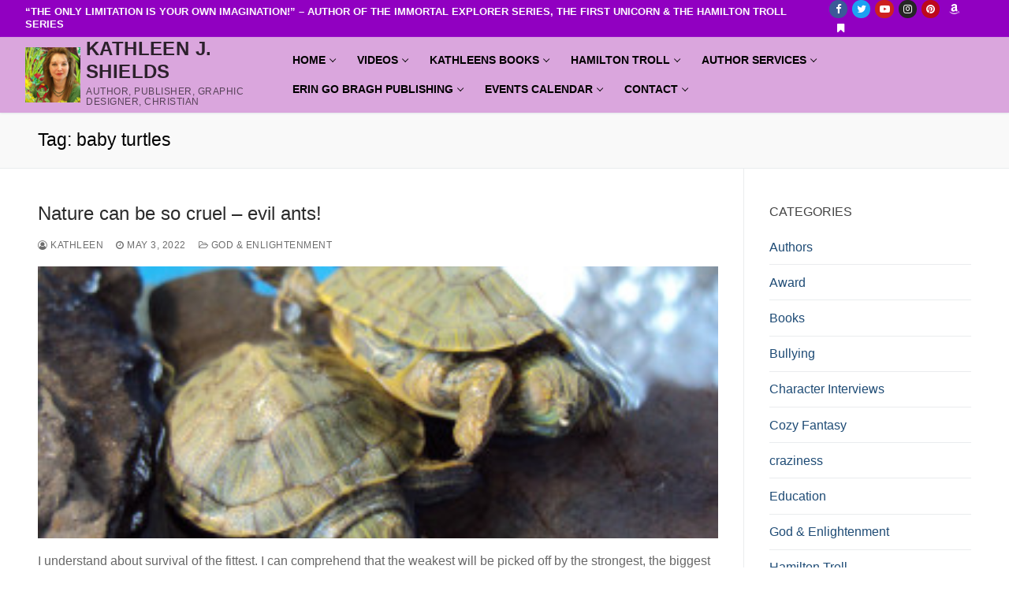

--- FILE ---
content_type: text/html; charset=UTF-8
request_url: https://www.kathleenjshields.com/tag/baby-turtles/
body_size: 17246
content:
<!doctype html>
<html lang="en">
<head>
	<meta charset="UTF-8">
	<meta name="viewport" content="width=device-width, initial-scale=1, maximum-scale=10.0, user-scalable=yes">
	<link rel="profile" href="http://gmpg.org/xfn/11">
	<meta name='robots' content='index, follow, max-image-preview:large, max-snippet:-1, max-video-preview:-1' />

	<!-- This site is optimized with the Yoast SEO plugin v26.8 - https://yoast.com/product/yoast-seo-wordpress/ -->
	<title>baby turtles Archives - Kathleen J. Shields</title>
	<link rel="canonical" href="https://www.kathleenjshields.com/tag/baby-turtles/" />
	<meta property="og:locale" content="en_US" />
	<meta property="og:type" content="article" />
	<meta property="og:title" content="baby turtles Archives - Kathleen J. Shields" />
	<meta property="og:url" content="https://www.kathleenjshields.com/tag/baby-turtles/" />
	<meta property="og:site_name" content="Kathleen J. Shields" />
	<meta name="twitter:card" content="summary_large_image" />
	<meta name="twitter:site" content="@kathleenjshield" />
	<script type="application/ld+json" class="yoast-schema-graph">{"@context":"https://schema.org","@graph":[{"@type":"CollectionPage","@id":"https://www.kathleenjshields.com/tag/baby-turtles/","url":"https://www.kathleenjshields.com/tag/baby-turtles/","name":"baby turtles Archives - Kathleen J. Shields","isPartOf":{"@id":"https://www.kathleenjshields.com/#website"},"primaryImageOfPage":{"@id":"https://www.kathleenjshields.com/tag/baby-turtles/#primaryimage"},"image":{"@id":"https://www.kathleenjshields.com/tag/baby-turtles/#primaryimage"},"thumbnailUrl":"https://www.kathleenjshields.com/wp-content/uploads/2015/05/swollen-babies.jpg","breadcrumb":{"@id":"https://www.kathleenjshields.com/tag/baby-turtles/#breadcrumb"},"inLanguage":"en"},{"@type":"ImageObject","inLanguage":"en","@id":"https://www.kathleenjshields.com/tag/baby-turtles/#primaryimage","url":"https://www.kathleenjshields.com/wp-content/uploads/2015/05/swollen-babies.jpg","contentUrl":"https://www.kathleenjshields.com/wp-content/uploads/2015/05/swollen-babies.jpg","width":300,"height":225},{"@type":"BreadcrumbList","@id":"https://www.kathleenjshields.com/tag/baby-turtles/#breadcrumb","itemListElement":[{"@type":"ListItem","position":1,"name":"Home","item":"https://www.kathleenjshields.com/"},{"@type":"ListItem","position":2,"name":"baby turtles"}]},{"@type":"WebSite","@id":"https://www.kathleenjshields.com/#website","url":"https://www.kathleenjshields.com/","name":"Kathleen's Blog","description":"Author, Publisher, Graphic Designer, Christian","publisher":{"@id":"https://www.kathleenjshields.com/#/schema/person/d28a6c47c2427a91f048dc2a0f48291c"},"potentialAction":[{"@type":"SearchAction","target":{"@type":"EntryPoint","urlTemplate":"https://www.kathleenjshields.com/?s={search_term_string}"},"query-input":{"@type":"PropertyValueSpecification","valueRequired":true,"valueName":"search_term_string"}}],"inLanguage":"en"},{"@type":["Person","Organization"],"@id":"https://www.kathleenjshields.com/#/schema/person/d28a6c47c2427a91f048dc2a0f48291c","name":"Kathleen","image":{"@type":"ImageObject","inLanguage":"en","@id":"https://www.kathleenjshields.com/#/schema/person/image/","url":"https://i0.wp.com/www.kathleenjshields.com/wp-content/uploads/2021/09/avatar-150-1.jpg?fit=150%2C163&ssl=1","contentUrl":"https://i0.wp.com/www.kathleenjshields.com/wp-content/uploads/2021/09/avatar-150-1.jpg?fit=150%2C163&ssl=1","width":150,"height":163,"caption":"Kathleen"},"logo":{"@id":"https://www.kathleenjshields.com/#/schema/person/image/"},"description":"Award-Winning Author, Publisher, Website &amp; Graphic Designer, Christian, Blogger, hard-working entrepreneur.","sameAs":["https://www.kathleensbooks.com"]}]}</script>
	<!-- / Yoast SEO plugin. -->


<link rel="alternate" type="application/rss+xml" title="Kathleen J. Shields &raquo; Feed" href="https://www.kathleenjshields.com/feed/" />
<link rel="alternate" type="application/rss+xml" title="Kathleen J. Shields &raquo; Comments Feed" href="https://www.kathleenjshields.com/comments/feed/" />
<link rel="alternate" type="application/rss+xml" title="Kathleen J. Shields &raquo; baby turtles Tag Feed" href="https://www.kathleenjshields.com/tag/baby-turtles/feed/" />
<style id='wp-img-auto-sizes-contain-inline-css' type='text/css'>
img:is([sizes=auto i],[sizes^="auto," i]){contain-intrinsic-size:3000px 1500px}
/*# sourceURL=wp-img-auto-sizes-contain-inline-css */
</style>
<style id='wp-emoji-styles-inline-css' type='text/css'>

	img.wp-smiley, img.emoji {
		display: inline !important;
		border: none !important;
		box-shadow: none !important;
		height: 1em !important;
		width: 1em !important;
		margin: 0 0.07em !important;
		vertical-align: -0.1em !important;
		background: none !important;
		padding: 0 !important;
	}
/*# sourceURL=wp-emoji-styles-inline-css */
</style>
<link rel='stylesheet' id='wp-block-library-css' href='https://www.kathleenjshields.com/wp-includes/css/dist/block-library/style.min.css?ver=26abf0eb56844eddb541dbf83c2e8f04' type='text/css' media='all' />
<style id='classic-theme-styles-inline-css' type='text/css'>
/*! This file is auto-generated */
.wp-block-button__link{color:#fff;background-color:#32373c;border-radius:9999px;box-shadow:none;text-decoration:none;padding:calc(.667em + 2px) calc(1.333em + 2px);font-size:1.125em}.wp-block-file__button{background:#32373c;color:#fff;text-decoration:none}
/*# sourceURL=/wp-includes/css/classic-themes.min.css */
</style>
<style id='simple-social-icons-block-styles-inline-css' type='text/css'>
:where(.wp-block-social-links.is-style-logos-only) .wp-social-link-imdb{background-color:#f5c518;color:#000}:where(.wp-block-social-links:not(.is-style-logos-only)) .wp-social-link-imdb{background-color:#f5c518;color:#000}:where(.wp-block-social-links.is-style-logos-only) .wp-social-link-kofi{color:#72a5f2}:where(.wp-block-social-links:not(.is-style-logos-only)) .wp-social-link-kofi{background-color:#72a5f2;color:#fff}:where(.wp-block-social-links.is-style-logos-only) .wp-social-link-letterboxd{color:#202830}:where(.wp-block-social-links:not(.is-style-logos-only)) .wp-social-link-letterboxd{background-color:#3b45fd;color:#fff}:where(.wp-block-social-links.is-style-logos-only) .wp-social-link-signal{color:#3b45fd}:where(.wp-block-social-links:not(.is-style-logos-only)) .wp-social-link-signal{background-color:#3b45fd;color:#fff}:where(.wp-block-social-links.is-style-logos-only) .wp-social-link-youtube-music{color:red}:where(.wp-block-social-links:not(.is-style-logos-only)) .wp-social-link-youtube-music{background-color:red;color:#fff}:where(.wp-block-social-links.is-style-logos-only) .wp-social-link-diaspora{color:#000}:where(.wp-block-social-links:not(.is-style-logos-only)) .wp-social-link-diaspora{background-color:#3e4142;color:#fff}:where(.wp-block-social-links.is-style-logos-only) .wp-social-link-bloglovin{color:#000}:where(.wp-block-social-links:not(.is-style-logos-only)) .wp-social-link-bloglovin{background-color:#000;color:#fff}:where(.wp-block-social-links.is-style-logos-only) .wp-social-link-phone{color:#000}:where(.wp-block-social-links:not(.is-style-logos-only)) .wp-social-link-phone{background-color:#000;color:#fff}:where(.wp-block-social-links.is-style-logos-only) .wp-social-link-substack{color:#ff6719}:where(.wp-block-social-links:not(.is-style-logos-only)) .wp-social-link-substack{background-color:#ff6719;color:#fff}:where(.wp-block-social-links.is-style-logos-only) .wp-social-link-tripadvisor{color:#34e0a1}:where(.wp-block-social-links:not(.is-style-logos-only)) .wp-social-link-tripadvisor{background-color:#34e0a1;color:#fff}:where(.wp-block-social-links.is-style-logos-only) .wp-social-link-xing{color:#026466}:where(.wp-block-social-links:not(.is-style-logos-only)) .wp-social-link-xing{background-color:#026466;color:#fff}:where(.wp-block-social-links.is-style-logos-only) .wp-social-link-pixelfed{color:#000}:where(.wp-block-social-links:not(.is-style-logos-only)) .wp-social-link-pixelfed{background-color:#000;color:#fff}:where(.wp-block-social-links.is-style-logos-only) .wp-social-link-matrix{color:#000}:where(.wp-block-social-links:not(.is-style-logos-only)) .wp-social-link-matrix{background-color:#000;color:#fff}:where(.wp-block-social-links.is-style-logos-only) .wp-social-link-protonmail{color:#6d4aff}:where(.wp-block-social-links:not(.is-style-logos-only)) .wp-social-link-protonmail{background-color:#6d4aff;color:#fff}:where(.wp-block-social-links.is-style-logos-only) .wp-social-link-paypal{color:#003087}:where(.wp-block-social-links:not(.is-style-logos-only)) .wp-social-link-paypal{background-color:#003087;color:#fff}:where(.wp-block-social-links.is-style-logos-only) .wp-social-link-antennapod{color:#20a5ff}:where(.wp-block-social-links:not(.is-style-logos-only)) .wp-social-link-antennapod{background-color:#20a5ff;color:#fff}:where(.wp-block-social-links:not(.is-style-logos-only)) .wp-social-link-caldotcom{background-color:#000;color:#fff}:where(.wp-block-social-links.is-style-logos-only) .wp-social-link-fedora{color:#294172}:where(.wp-block-social-links:not(.is-style-logos-only)) .wp-social-link-fedora{background-color:#294172;color:#fff}:where(.wp-block-social-links.is-style-logos-only) .wp-social-link-googlephotos{color:#4285f4}:where(.wp-block-social-links:not(.is-style-logos-only)) .wp-social-link-googlephotos{background-color:#4285f4;color:#fff}:where(.wp-block-social-links.is-style-logos-only) .wp-social-link-googlescholar{color:#4285f4}:where(.wp-block-social-links:not(.is-style-logos-only)) .wp-social-link-googlescholar{background-color:#4285f4;color:#fff}:where(.wp-block-social-links.is-style-logos-only) .wp-social-link-mendeley{color:#9d1626}:where(.wp-block-social-links:not(.is-style-logos-only)) .wp-social-link-mendeley{background-color:#9d1626;color:#fff}:where(.wp-block-social-links.is-style-logos-only) .wp-social-link-notion{color:#000}:where(.wp-block-social-links:not(.is-style-logos-only)) .wp-social-link-notion{background-color:#000;color:#fff}:where(.wp-block-social-links.is-style-logos-only) .wp-social-link-overcast{color:#fc7e0f}:where(.wp-block-social-links:not(.is-style-logos-only)) .wp-social-link-overcast{background-color:#fc7e0f;color:#fff}:where(.wp-block-social-links.is-style-logos-only) .wp-social-link-pexels{color:#05a081}:where(.wp-block-social-links:not(.is-style-logos-only)) .wp-social-link-pexels{background-color:#05a081;color:#fff}:where(.wp-block-social-links.is-style-logos-only) .wp-social-link-pocketcasts{color:#f43e37}:where(.wp-block-social-links:not(.is-style-logos-only)) .wp-social-link-pocketcasts{background-color:#f43e37;color:#fff}:where(.wp-block-social-links.is-style-logos-only) .wp-social-link-strava{color:#fc4c02}:where(.wp-block-social-links:not(.is-style-logos-only)) .wp-social-link-strava{background-color:#fc4c02;color:#fff}:where(.wp-block-social-links.is-style-logos-only) .wp-social-link-wechat{color:#09b83e}:where(.wp-block-social-links:not(.is-style-logos-only)) .wp-social-link-wechat{background-color:#09b83e;color:#fff}:where(.wp-block-social-links.is-style-logos-only) .wp-social-link-zulip{color:#54a7ff}:where(.wp-block-social-links:not(.is-style-logos-only)) .wp-social-link-zulip{background-color:#000;color:#fff}:where(.wp-block-social-links.is-style-logos-only) .wp-social-link-podcastaddict{color:#f3842c}:where(.wp-block-social-links:not(.is-style-logos-only)) .wp-social-link-podcastaddict{background-color:#f3842c;color:#fff}:where(.wp-block-social-links.is-style-logos-only) .wp-social-link-applepodcasts{color:#8e32c6}:where(.wp-block-social-links:not(.is-style-logos-only)) .wp-social-link-applepodcasts{background-color:#8e32c6;color:#fff}:where(.wp-block-social-links.is-style-logos-only) .wp-social-link-ivoox{color:#f45f31}:where(.wp-block-social-links:not(.is-style-logos-only)) .wp-social-link-ivoox{background-color:#f45f31;color:#fff}

/*# sourceURL=https://www.kathleenjshields.com/wp-content/plugins/simple-social-icons/build/style-index.css */
</style>
<style id='global-styles-inline-css' type='text/css'>
:root{--wp--preset--aspect-ratio--square: 1;--wp--preset--aspect-ratio--4-3: 4/3;--wp--preset--aspect-ratio--3-4: 3/4;--wp--preset--aspect-ratio--3-2: 3/2;--wp--preset--aspect-ratio--2-3: 2/3;--wp--preset--aspect-ratio--16-9: 16/9;--wp--preset--aspect-ratio--9-16: 9/16;--wp--preset--color--black: #000000;--wp--preset--color--cyan-bluish-gray: #abb8c3;--wp--preset--color--white: #ffffff;--wp--preset--color--pale-pink: #f78da7;--wp--preset--color--vivid-red: #cf2e2e;--wp--preset--color--luminous-vivid-orange: #ff6900;--wp--preset--color--luminous-vivid-amber: #fcb900;--wp--preset--color--light-green-cyan: #7bdcb5;--wp--preset--color--vivid-green-cyan: #00d084;--wp--preset--color--pale-cyan-blue: #8ed1fc;--wp--preset--color--vivid-cyan-blue: #0693e3;--wp--preset--color--vivid-purple: #9b51e0;--wp--preset--gradient--vivid-cyan-blue-to-vivid-purple: linear-gradient(135deg,rgb(6,147,227) 0%,rgb(155,81,224) 100%);--wp--preset--gradient--light-green-cyan-to-vivid-green-cyan: linear-gradient(135deg,rgb(122,220,180) 0%,rgb(0,208,130) 100%);--wp--preset--gradient--luminous-vivid-amber-to-luminous-vivid-orange: linear-gradient(135deg,rgb(252,185,0) 0%,rgb(255,105,0) 100%);--wp--preset--gradient--luminous-vivid-orange-to-vivid-red: linear-gradient(135deg,rgb(255,105,0) 0%,rgb(207,46,46) 100%);--wp--preset--gradient--very-light-gray-to-cyan-bluish-gray: linear-gradient(135deg,rgb(238,238,238) 0%,rgb(169,184,195) 100%);--wp--preset--gradient--cool-to-warm-spectrum: linear-gradient(135deg,rgb(74,234,220) 0%,rgb(151,120,209) 20%,rgb(207,42,186) 40%,rgb(238,44,130) 60%,rgb(251,105,98) 80%,rgb(254,248,76) 100%);--wp--preset--gradient--blush-light-purple: linear-gradient(135deg,rgb(255,206,236) 0%,rgb(152,150,240) 100%);--wp--preset--gradient--blush-bordeaux: linear-gradient(135deg,rgb(254,205,165) 0%,rgb(254,45,45) 50%,rgb(107,0,62) 100%);--wp--preset--gradient--luminous-dusk: linear-gradient(135deg,rgb(255,203,112) 0%,rgb(199,81,192) 50%,rgb(65,88,208) 100%);--wp--preset--gradient--pale-ocean: linear-gradient(135deg,rgb(255,245,203) 0%,rgb(182,227,212) 50%,rgb(51,167,181) 100%);--wp--preset--gradient--electric-grass: linear-gradient(135deg,rgb(202,248,128) 0%,rgb(113,206,126) 100%);--wp--preset--gradient--midnight: linear-gradient(135deg,rgb(2,3,129) 0%,rgb(40,116,252) 100%);--wp--preset--font-size--small: 13px;--wp--preset--font-size--medium: 20px;--wp--preset--font-size--large: 36px;--wp--preset--font-size--x-large: 42px;--wp--preset--spacing--20: 0.44rem;--wp--preset--spacing--30: 0.67rem;--wp--preset--spacing--40: 1rem;--wp--preset--spacing--50: 1.5rem;--wp--preset--spacing--60: 2.25rem;--wp--preset--spacing--70: 3.38rem;--wp--preset--spacing--80: 5.06rem;--wp--preset--shadow--natural: 6px 6px 9px rgba(0, 0, 0, 0.2);--wp--preset--shadow--deep: 12px 12px 50px rgba(0, 0, 0, 0.4);--wp--preset--shadow--sharp: 6px 6px 0px rgba(0, 0, 0, 0.2);--wp--preset--shadow--outlined: 6px 6px 0px -3px rgb(255, 255, 255), 6px 6px rgb(0, 0, 0);--wp--preset--shadow--crisp: 6px 6px 0px rgb(0, 0, 0);}:where(.is-layout-flex){gap: 0.5em;}:where(.is-layout-grid){gap: 0.5em;}body .is-layout-flex{display: flex;}.is-layout-flex{flex-wrap: wrap;align-items: center;}.is-layout-flex > :is(*, div){margin: 0;}body .is-layout-grid{display: grid;}.is-layout-grid > :is(*, div){margin: 0;}:where(.wp-block-columns.is-layout-flex){gap: 2em;}:where(.wp-block-columns.is-layout-grid){gap: 2em;}:where(.wp-block-post-template.is-layout-flex){gap: 1.25em;}:where(.wp-block-post-template.is-layout-grid){gap: 1.25em;}.has-black-color{color: var(--wp--preset--color--black) !important;}.has-cyan-bluish-gray-color{color: var(--wp--preset--color--cyan-bluish-gray) !important;}.has-white-color{color: var(--wp--preset--color--white) !important;}.has-pale-pink-color{color: var(--wp--preset--color--pale-pink) !important;}.has-vivid-red-color{color: var(--wp--preset--color--vivid-red) !important;}.has-luminous-vivid-orange-color{color: var(--wp--preset--color--luminous-vivid-orange) !important;}.has-luminous-vivid-amber-color{color: var(--wp--preset--color--luminous-vivid-amber) !important;}.has-light-green-cyan-color{color: var(--wp--preset--color--light-green-cyan) !important;}.has-vivid-green-cyan-color{color: var(--wp--preset--color--vivid-green-cyan) !important;}.has-pale-cyan-blue-color{color: var(--wp--preset--color--pale-cyan-blue) !important;}.has-vivid-cyan-blue-color{color: var(--wp--preset--color--vivid-cyan-blue) !important;}.has-vivid-purple-color{color: var(--wp--preset--color--vivid-purple) !important;}.has-black-background-color{background-color: var(--wp--preset--color--black) !important;}.has-cyan-bluish-gray-background-color{background-color: var(--wp--preset--color--cyan-bluish-gray) !important;}.has-white-background-color{background-color: var(--wp--preset--color--white) !important;}.has-pale-pink-background-color{background-color: var(--wp--preset--color--pale-pink) !important;}.has-vivid-red-background-color{background-color: var(--wp--preset--color--vivid-red) !important;}.has-luminous-vivid-orange-background-color{background-color: var(--wp--preset--color--luminous-vivid-orange) !important;}.has-luminous-vivid-amber-background-color{background-color: var(--wp--preset--color--luminous-vivid-amber) !important;}.has-light-green-cyan-background-color{background-color: var(--wp--preset--color--light-green-cyan) !important;}.has-vivid-green-cyan-background-color{background-color: var(--wp--preset--color--vivid-green-cyan) !important;}.has-pale-cyan-blue-background-color{background-color: var(--wp--preset--color--pale-cyan-blue) !important;}.has-vivid-cyan-blue-background-color{background-color: var(--wp--preset--color--vivid-cyan-blue) !important;}.has-vivid-purple-background-color{background-color: var(--wp--preset--color--vivid-purple) !important;}.has-black-border-color{border-color: var(--wp--preset--color--black) !important;}.has-cyan-bluish-gray-border-color{border-color: var(--wp--preset--color--cyan-bluish-gray) !important;}.has-white-border-color{border-color: var(--wp--preset--color--white) !important;}.has-pale-pink-border-color{border-color: var(--wp--preset--color--pale-pink) !important;}.has-vivid-red-border-color{border-color: var(--wp--preset--color--vivid-red) !important;}.has-luminous-vivid-orange-border-color{border-color: var(--wp--preset--color--luminous-vivid-orange) !important;}.has-luminous-vivid-amber-border-color{border-color: var(--wp--preset--color--luminous-vivid-amber) !important;}.has-light-green-cyan-border-color{border-color: var(--wp--preset--color--light-green-cyan) !important;}.has-vivid-green-cyan-border-color{border-color: var(--wp--preset--color--vivid-green-cyan) !important;}.has-pale-cyan-blue-border-color{border-color: var(--wp--preset--color--pale-cyan-blue) !important;}.has-vivid-cyan-blue-border-color{border-color: var(--wp--preset--color--vivid-cyan-blue) !important;}.has-vivid-purple-border-color{border-color: var(--wp--preset--color--vivid-purple) !important;}.has-vivid-cyan-blue-to-vivid-purple-gradient-background{background: var(--wp--preset--gradient--vivid-cyan-blue-to-vivid-purple) !important;}.has-light-green-cyan-to-vivid-green-cyan-gradient-background{background: var(--wp--preset--gradient--light-green-cyan-to-vivid-green-cyan) !important;}.has-luminous-vivid-amber-to-luminous-vivid-orange-gradient-background{background: var(--wp--preset--gradient--luminous-vivid-amber-to-luminous-vivid-orange) !important;}.has-luminous-vivid-orange-to-vivid-red-gradient-background{background: var(--wp--preset--gradient--luminous-vivid-orange-to-vivid-red) !important;}.has-very-light-gray-to-cyan-bluish-gray-gradient-background{background: var(--wp--preset--gradient--very-light-gray-to-cyan-bluish-gray) !important;}.has-cool-to-warm-spectrum-gradient-background{background: var(--wp--preset--gradient--cool-to-warm-spectrum) !important;}.has-blush-light-purple-gradient-background{background: var(--wp--preset--gradient--blush-light-purple) !important;}.has-blush-bordeaux-gradient-background{background: var(--wp--preset--gradient--blush-bordeaux) !important;}.has-luminous-dusk-gradient-background{background: var(--wp--preset--gradient--luminous-dusk) !important;}.has-pale-ocean-gradient-background{background: var(--wp--preset--gradient--pale-ocean) !important;}.has-electric-grass-gradient-background{background: var(--wp--preset--gradient--electric-grass) !important;}.has-midnight-gradient-background{background: var(--wp--preset--gradient--midnight) !important;}.has-small-font-size{font-size: var(--wp--preset--font-size--small) !important;}.has-medium-font-size{font-size: var(--wp--preset--font-size--medium) !important;}.has-large-font-size{font-size: var(--wp--preset--font-size--large) !important;}.has-x-large-font-size{font-size: var(--wp--preset--font-size--x-large) !important;}
:where(.wp-block-post-template.is-layout-flex){gap: 1.25em;}:where(.wp-block-post-template.is-layout-grid){gap: 1.25em;}
:where(.wp-block-term-template.is-layout-flex){gap: 1.25em;}:where(.wp-block-term-template.is-layout-grid){gap: 1.25em;}
:where(.wp-block-columns.is-layout-flex){gap: 2em;}:where(.wp-block-columns.is-layout-grid){gap: 2em;}
:root :where(.wp-block-pullquote){font-size: 1.5em;line-height: 1.6;}
/*# sourceURL=global-styles-inline-css */
</style>
<link rel='stylesheet' id='simple-social-icons-font-css' href='https://www.kathleenjshields.com/wp-content/plugins/simple-social-icons/css/style.css?ver=4.0.0' type='text/css' media='all' />
<link rel='stylesheet' id='simcal-qtip-css' href='https://www.kathleenjshields.com/wp-content/plugins/google-calendar-events/assets/generated/vendor/jquery.qtip.min.css?ver=3.6.2' type='text/css' media='all' />
<link rel='stylesheet' id='simcal-default-calendar-grid-css' href='https://www.kathleenjshields.com/wp-content/plugins/google-calendar-events/assets/generated/default-calendar-grid.min.css?ver=3.6.2' type='text/css' media='all' />
<link rel='stylesheet' id='simcal-default-calendar-list-css' href='https://www.kathleenjshields.com/wp-content/plugins/google-calendar-events/assets/generated/default-calendar-list.min.css?ver=3.6.2' type='text/css' media='all' />
<link rel='stylesheet' id='font-awesome-css' href='https://www.kathleenjshields.com/wp-content/plugins/elementor/assets/lib/font-awesome/css/font-awesome.min.css?ver=4.7.0' type='text/css' media='all' />
<link rel='stylesheet' id='customify-style-css' href='https://www.kathleenjshields.com/wp-content/themes/customify/style.min.css?ver=0.4.13' type='text/css' media='all' />
<style id='customify-style-inline-css' type='text/css'>
.header-top .header--row-inner,body:not(.fl-builder-edit) .button,body:not(.fl-builder-edit) button:not(.menu-mobile-toggle, .components-button, .customize-partial-edit-shortcut-button),body:not(.fl-builder-edit) input[type="button"]:not(.ed_button),button.button,input[type="button"]:not(.ed_button, .components-button, .customize-partial-edit-shortcut-button),input[type="reset"]:not(.components-button, .customize-partial-edit-shortcut-button),input[type="submit"]:not(.components-button, .customize-partial-edit-shortcut-button),.pagination .nav-links > *:hover,.pagination .nav-links span,.nav-menu-desktop.style-full-height .primary-menu-ul > li.current-menu-item > a,.nav-menu-desktop.style-full-height .primary-menu-ul > li.current-menu-ancestor > a,.nav-menu-desktop.style-full-height .primary-menu-ul > li > a:hover,.posts-layout .readmore-button:hover{    background-color: #235787;}.posts-layout .readmore-button {color: #235787;}.pagination .nav-links > *:hover,.pagination .nav-links span,.entry-single .tags-links a:hover,.entry-single .cat-links a:hover,.posts-layout .readmore-button,.posts-layout .readmore-button:hover{    border-color: #235787;}.customify-builder-btn{    background-color: #c3512f;}body{    color: #686868;}abbr, acronym {    border-bottom-color: #686868;}a                {                    color: #1e4b75;}a:hover,a:focus,.link-meta:hover, .link-meta a:hover{    color: #111111;}h2 + h3,.comments-area h2 + .comments-title,.h2 + h3,.comments-area .h2 + .comments-title,.page-breadcrumb {    border-top-color: #eaecee;}blockquote,.site-content .widget-area .menu li.current-menu-item > a:before{    border-left-color: #eaecee;}@media screen and (min-width: 64em) {    .comment-list .children li.comment {        border-left-color: #eaecee;    }    .comment-list .children li.comment:after {        background-color: #eaecee;    }}.page-titlebar, .page-breadcrumb,.posts-layout .entry-inner {    border-bottom-color: #eaecee;}.header-search-form .search-field,.entry-content .page-links a,.header-search-modal,.pagination .nav-links > *,.entry-footer .tags-links a, .entry-footer .cat-links a,.search .content-area article,.site-content .widget-area .menu li.current-menu-item > a,.posts-layout .entry-inner,.post-navigation .nav-links,article.comment .comment-meta,.widget-area .widget_pages li a, .widget-area .widget_categories li a, .widget-area .widget_archive li a, .widget-area .widget_meta li a, .widget-area .widget_nav_menu li a, .widget-area .widget_product_categories li a, .widget-area .widget_recent_entries li a, .widget-area .widget_rss li a,.widget-area .widget_recent_comments li{    border-color: #eaecee;}.header-search-modal::before {    border-top-color: #eaecee;    border-left-color: #eaecee;}@media screen and (min-width: 48em) {    .content-sidebar.sidebar_vertical_border .content-area {        border-right-color: #eaecee;    }    .sidebar-content.sidebar_vertical_border .content-area {        border-left-color: #eaecee;    }    .sidebar-sidebar-content.sidebar_vertical_border .sidebar-primary {        border-right-color: #eaecee;    }    .sidebar-sidebar-content.sidebar_vertical_border .sidebar-secondary {        border-right-color: #eaecee;    }    .content-sidebar-sidebar.sidebar_vertical_border .sidebar-primary {        border-left-color: #eaecee;    }    .content-sidebar-sidebar.sidebar_vertical_border .sidebar-secondary {        border-left-color: #eaecee;    }    .sidebar-content-sidebar.sidebar_vertical_border .content-area {        border-left-color: #eaecee;        border-right-color: #eaecee;    }    .sidebar-content-sidebar.sidebar_vertical_border .content-area {        border-left-color: #eaecee;        border-right-color: #eaecee;    }}article.comment .comment-post-author {background: #6d6d6d;}.pagination .nav-links > *,.link-meta,.link-meta a,.color-meta,.entry-single .tags-links:before,.entry-single .cats-links:before{    color: #6d6d6d;}h1, h2, h3, h4, h5, h6 { color: #2b2b2b;}.site-content .widget-title { color: #444444;}#page-cover {background-image: url("https://www.kathleenjshields.com/wp-content/themes/customify/assets/images/default-cover.jpg");}#page-cover {background-repeat: repeat;}#page-titlebar .titlebar-title {color: #000000;}.header--row:not(.header--transparent).header-top .header--row-inner  {background-color: #9100c1;} .header--row:not(.header--transparent).header-main .header--row-inner  {background-color: #daa6dd;} .header--row:not(.header--transparent).header-bottom .header--row-inner  {background-color: #8f03a8;} .sub-menu .li-duplicator {display:none !important;}.builder-header-html-item.item--html p, .builder-header-html-item.item--html {font-weight: bold;}.header-search_icon-item .header-search-modal  {border-style: solid;} .header-search_icon-item .search-field  {border-style: solid;} .dark-mode .header-search_box-item .search-form-fields, .header-search_box-item .search-form-fields  {border-style: solid;} .builder-item--primary-menu .nav-menu-desktop .primary-menu-ul > li > a  {color: #000000; text-decoration-color: #000000;} body  {background-color: #FFFFFF;} .site-content .content-area  {background-color: #FFFFFF;} /* CSS for desktop */#page-cover {text-align: center;}#page-cover .page-cover-inner {min-height: 300px;}.header--row.header-top .customify-grid, .header--row.header-top .style-full-height .primary-menu-ul > li > a {min-height: 33px;}.header--row.header-main .customify-grid, .header--row.header-main .style-full-height .primary-menu-ul > li > a {min-height: 90px;}.header--row.header-bottom .customify-grid, .header--row.header-bottom .style-full-height .primary-menu-ul > li > a {min-height: 55px;}.site-header .site-branding img { max-width: 70px; } .site-header .cb-row--mobile .site-branding img { width: 70px; }.header--row .builder-first--nav-icon {text-align: right;}.header-search_icon-item .search-submit {margin-left: -40px;}.header-search_box-item .search-submit{margin-left: -40px;} .header-search_box-item .woo_bootster_search .search-submit{margin-left: -40px;} .header-search_box-item .header-search-form button.search-submit{margin-left:-40px;}.header--row .builder-first--primary-menu {text-align: right;}/* CSS for tablet */@media screen and (max-width: 1024px) { #page-cover .page-cover-inner {min-height: 250px;}.header--row .builder-first--nav-icon {text-align: right;}.header-search_icon-item .search-submit {margin-left: -40px;}.header-search_box-item .search-submit{margin-left: -40px;} .header-search_box-item .woo_bootster_search .search-submit{margin-left: -40px;} .header-search_box-item .header-search-form button.search-submit{margin-left:-40px;} }/* CSS for mobile */@media screen and (max-width: 568px) { #page-cover .page-cover-inner {min-height: 200px;}.header--row.header-top .customify-grid, .header--row.header-top .style-full-height .primary-menu-ul > li > a {min-height: 33px;}.header--row .builder-first--nav-icon {text-align: right;}.header-search_icon-item .search-submit {margin-left: -40px;}.header-search_box-item .search-submit{margin-left: -40px;} .header-search_box-item .woo_bootster_search .search-submit{margin-left: -40px;} .header-search_box-item .header-search-form button.search-submit{margin-left:-40px;} }
/*# sourceURL=customify-style-inline-css */
</style>
<link rel='stylesheet' id='__EPYT__style-css' href='https://www.kathleenjshields.com/wp-content/plugins/youtube-embed-plus/styles/ytprefs.min.css?ver=14.2.4' type='text/css' media='all' />
<style id='__EPYT__style-inline-css' type='text/css'>

                .epyt-gallery-thumb {
                        width: 33.333%;
                }
                
/*# sourceURL=__EPYT__style-inline-css */
</style>
<link rel='stylesheet' id='elementor-frontend-css' href='https://www.kathleenjshields.com/wp-content/plugins/elementor/assets/css/frontend.min.css?ver=3.34.2' type='text/css' media='all' />
<link rel='stylesheet' id='eael-general-css' href='https://www.kathleenjshields.com/wp-content/plugins/essential-addons-for-elementor-lite/assets/front-end/css/view/general.min.css?ver=6.5.8' type='text/css' media='all' />
<script type="text/javascript" src="https://www.kathleenjshields.com/wp-includes/js/jquery/jquery.min.js?ver=3.7.1" id="jquery-core-js"></script>
<script type="text/javascript" src="https://www.kathleenjshields.com/wp-includes/js/jquery/jquery-migrate.min.js?ver=3.4.1" id="jquery-migrate-js"></script>
<script type="text/javascript" id="__ytprefs__-js-extra">
/* <![CDATA[ */
var _EPYT_ = {"ajaxurl":"https://www.kathleenjshields.com/wp-admin/admin-ajax.php","security":"d1f37224ae","gallery_scrolloffset":"20","eppathtoscripts":"https://www.kathleenjshields.com/wp-content/plugins/youtube-embed-plus/scripts/","eppath":"https://www.kathleenjshields.com/wp-content/plugins/youtube-embed-plus/","epresponsiveselector":"[\"iframe.__youtube_prefs_widget__\"]","epdovol":"1","version":"14.2.4","evselector":"iframe.__youtube_prefs__[src], iframe[src*=\"youtube.com/embed/\"], iframe[src*=\"youtube-nocookie.com/embed/\"]","ajax_compat":"","maxres_facade":"eager","ytapi_load":"light","pause_others":"","stopMobileBuffer":"1","facade_mode":"","not_live_on_channel":""};
//# sourceURL=__ytprefs__-js-extra
/* ]]> */
</script>
<script type="text/javascript" src="https://www.kathleenjshields.com/wp-content/plugins/youtube-embed-plus/scripts/ytprefs.min.js?ver=14.2.4" id="__ytprefs__-js"></script>
<link rel="https://api.w.org/" href="https://www.kathleenjshields.com/wp-json/" /><link rel="alternate" title="JSON" type="application/json" href="https://www.kathleenjshields.com/wp-json/wp/v2/tags/72" /><link rel="EditURI" type="application/rsd+xml" title="RSD" href="https://www.kathleenjshields.com/xmlrpc.php?rsd" />

<meta name="generator" content="Elementor 3.34.2; features: additional_custom_breakpoints; settings: css_print_method-external, google_font-enabled, font_display-auto">
			<style>
				.e-con.e-parent:nth-of-type(n+4):not(.e-lazyloaded):not(.e-no-lazyload),
				.e-con.e-parent:nth-of-type(n+4):not(.e-lazyloaded):not(.e-no-lazyload) * {
					background-image: none !important;
				}
				@media screen and (max-height: 1024px) {
					.e-con.e-parent:nth-of-type(n+3):not(.e-lazyloaded):not(.e-no-lazyload),
					.e-con.e-parent:nth-of-type(n+3):not(.e-lazyloaded):not(.e-no-lazyload) * {
						background-image: none !important;
					}
				}
				@media screen and (max-height: 640px) {
					.e-con.e-parent:nth-of-type(n+2):not(.e-lazyloaded):not(.e-no-lazyload),
					.e-con.e-parent:nth-of-type(n+2):not(.e-lazyloaded):not(.e-no-lazyload) * {
						background-image: none !important;
					}
				}
			</style>
			<link rel="icon" href="https://www.kathleenjshields.com/wp-content/uploads/2017/08/cropped-avatar-32x32.jpg" sizes="32x32" />
<link rel="icon" href="https://www.kathleenjshields.com/wp-content/uploads/2017/08/cropped-avatar-192x192.jpg" sizes="192x192" />
<link rel="apple-touch-icon" href="https://www.kathleenjshields.com/wp-content/uploads/2017/08/cropped-avatar-180x180.jpg" />
<meta name="msapplication-TileImage" content="https://www.kathleenjshields.com/wp-content/uploads/2017/08/cropped-avatar-270x270.jpg" />
</head>

<body class="archive tag tag-baby-turtles tag-72 wp-custom-logo wp-theme-customify hfeed content-sidebar main-layout-content-sidebar sidebar_vertical_border site-full-width menu_sidebar_slide_left elementor-default elementor-kit-3823">
<div id="page" class="site box-shadow">
	<a class="skip-link screen-reader-text" href="#site-content">Skip to content</a>
	<a class="close is-size-medium  close-panel close-sidebar-panel" href="#">
        <span class="hamburger hamburger--squeeze is-active">
            <span class="hamburger-box">
              <span class="hamburger-inner"><span class="screen-reader-text">Menu</span></span>
            </span>
        </span>
        <span class="screen-reader-text">Close</span>
        </a><header id="masthead" class="site-header header-v2"><div id="masthead-inner" class="site-header-inner">							<div  class="header-top header--row layout-fullwidth"  id="cb-row--header-top"  data-row-id="top"  data-show-on="desktop">
								<div class="header--row-inner header-top-inner dark-mode">
									<div class="customify-container">
										<div class="customify-grid  cb-row--desktop hide-on-mobile hide-on-tablet customify-grid-middle"><div class="row-v2 row-v2-top no-center"><div class="col-v2 col-v2-left"><div class="item--inner builder-item--html" data-section="header_html" data-item-id="html" ><div class="builder-header-html-item item--html"><p>&#8220;The Only Limitation is Your Own Imagination!&#8221; &#8211; Author of The Immortal Explorer Series, The First Unicorn &amp; The Hamilton Troll Series</p>
</div></div></div><div class="col-v2 col-v2-right"><div class="item--inner builder-item--social-icons" data-section="header_social_icons" data-item-id="social-icons" ><ul class="header-social-icons customify-builder-social-icons color-default"><li><a class="social-icon-facebook shape-circle" rel="nofollow noopener" target="_blank" href="https://www.facebook.com/author.kathleenjshields/" aria-label="Facebook"><i class="social-icon fa fa-facebook" title="Facebook"></i></a></li><li><a class="social-icon-twitter shape-circle" rel="nofollow noopener" target="_blank" href="https://twitter.com/kathleenjshield" aria-label="Twitter"><i class="social-icon fa fa-twitter" title="Twitter"></i></a></li><li><a class="social-icon-youtube-play shape-circle" rel="nofollow noopener" target="_blank" href="https://www.youtube.com/user/KathleenJShields" aria-label="Youtube"><i class="social-icon fa fa-youtube-play" title="Youtube"></i></a></li><li><a class="social-icon-instagram shape-circle" rel="nofollow noopener" target="_blank" href="https://www.instagram.com/kathleenjshields/" aria-label="Instagram"><i class="social-icon fa fa-instagram" title="Instagram"></i></a></li><li><a class="social-icon-pinterest shape-circle" rel="nofollow noopener" target="_blank" href="https://www.pinterest.com/kathleen0395" aria-label="Pinterest"><i class="social-icon fa fa-pinterest" title="Pinterest"></i></a></li><li><a class="social-icon-amazon shape-circle" rel="nofollow noopener" target="_blank" href="https://www.amazon.com/stores/Kathleen-J.-Shields/author/B00AKJ2TZ0?ccs_id=499f960a-3362-4f81-b8da-83858c6e0ad1" aria-label="Amazon Author"><i class="social-icon fa fa-amazon" title="Amazon Author"></i></a></li><li><a class="social-icon-bookmark shape-circle" rel="nofollow noopener" target="_blank" href="https://kathleenjshields.substack.com/" aria-label="Substack"><i class="social-icon fa fa-bookmark" title="Substack"></i></a></li></ul></div></div></div></div>									</div>
								</div>
							</div>
														<div  class="header-main header--row layout-fullwidth"  id="cb-row--header-main"  data-row-id="main"  data-show-on="desktop mobile">
								<div class="header--row-inner header-main-inner light-mode">
									<div class="customify-container">
										<div class="customify-grid  cb-row--desktop hide-on-mobile hide-on-tablet customify-grid-middle"><div class="row-v2 row-v2-main no-center no-right"><div class="col-v2 col-v2-left"><div class="item--inner builder-item--logo" data-section="title_tagline" data-item-id="logo" >		<div class="site-branding logo-left">
						<a href="https://www.kathleenjshields.com/" class="logo-link" rel="home" itemprop="url">
				<img class="site-img-logo" src="https://www.kathleenjshields.com/wp-content/uploads/2021/09/cropped-avatar-150-1.jpg" alt="Kathleen J. Shields">
							</a>
			<div class="site-name-desc">						<p class="site-title">
							<a href="https://www.kathleenjshields.com/" rel="home">Kathleen J. Shields</a>
						</p>
												<p class="site-description text-uppercase text-xsmall">Author, Publisher, Graphic Designer, Christian</p>
						</div>		</div><!-- .site-branding -->
		</div><div class="item--inner builder-item--primary-menu has_menu" data-section="header_menu_primary" data-item-id="primary-menu" ><nav  id="site-navigation-main-desktop" class="site-navigation primary-menu primary-menu-main nav-menu-desktop primary-menu-desktop style-border-bottom"><ul id="menu-menu" class="primary-menu-ul menu nav-menu"><li id="menu-item--main-desktop-2399" class="menu-item menu-item-type-custom menu-item-object-custom menu-item-home menu-item-has-children menu-item-2399"><a href="https://www.kathleenjshields.com/"><span class="link-before">HOME<span class="nav-icon-angle">&nbsp;</span></span></a>
<ul class="sub-menu sub-lv-0">
	<li id="menu-item--main-desktop-2953" class="menu-item menu-item-type-taxonomy menu-item-object-category menu-item-2953"><a href="https://www.kathleenjshields.com/category/authors/"><span class="link-before">Author</span></a></li>
	<li id="menu-item--main-desktop-2954" class="menu-item menu-item-type-taxonomy menu-item-object-category menu-item-2954"><a href="https://www.kathleenjshields.com/category/books/"><span class="link-before">Books</span></a></li>
	<li id="menu-item--main-desktop-2956" class="menu-item menu-item-type-taxonomy menu-item-object-category menu-item-2956"><a href="https://www.kathleenjshields.com/category/authors/interviews/"><span class="link-before">Interviews</span></a></li>
	<li id="menu-item--main-desktop-2957" class="menu-item menu-item-type-taxonomy menu-item-object-category menu-item-2957"><a href="https://www.kathleenjshields.com/category/authors/poetry/"><span class="link-before">Poetry</span></a></li>
	<li id="menu-item--main-desktop-2955" class="menu-item menu-item-type-taxonomy menu-item-object-category menu-item-2955"><a href="https://www.kathleenjshields.com/category/inspiration/"><span class="link-before">Inspiration</span></a></li>
</ul>
</li>
<li id="menu-item--main-desktop-2970" class="menu-item menu-item-type-post_type menu-item-object-page menu-item-has-children menu-item-2970"><a href="https://www.kathleenjshields.com/videos/"><span class="link-before">VIDEOS<span class="nav-icon-angle">&nbsp;</span></span></a>
<ul class="sub-menu sub-lv-0">
	<li id="menu-item--main-desktop-2969" class="menu-item menu-item-type-post_type menu-item-object-page menu-item-2969"><a href="https://www.kathleenjshields.com/book-trailers/"><span class="link-before">Book Trailers</span></a></li>
	<li id="menu-item--main-desktop-2968" class="menu-item menu-item-type-post_type menu-item-object-page menu-item-2968"><a href="https://www.kathleenjshields.com/book-reviews/"><span class="link-before">Book Review Videos</span></a></li>
	<li id="menu-item--main-desktop-2967" class="menu-item menu-item-type-post_type menu-item-object-page menu-item-2967"><a href="https://www.kathleenjshields.com/troll-tv/"><span class="link-before">Troll TV</span></a></li>
</ul>
</li>
<li id="menu-item--main-desktop-2206" class="menu-item menu-item-type-custom menu-item-object-custom menu-item-has-children menu-item-2206"><a href="https://www.kathleensbooks.com"><span class="link-before">KATHLEENS BOOKS<span class="nav-icon-angle">&nbsp;</span></span></a>
<ul class="sub-menu sub-lv-0">
	<li id="menu-item--main-desktop-2210" class="menu-item menu-item-type-custom menu-item-object-custom menu-item-2210"><a href="https://www.kathleensbooks.com/shop/"><span class="link-before">SHOP MY BOOKS</span></a></li>
	<li id="menu-item--main-desktop-3282" class="menu-item menu-item-type-custom menu-item-object-custom menu-item-3282"><a href="http://www.audible.com/search/ref=a_mn_mt_ano_tseft__galileo/185-4161300-0293434?advsearchKeywords=kathleen+j+shields&#038;x=0&#038;y=0"><span class="link-before">Audio Books</span></a></li>
	<li id="menu-item--main-desktop-3284" class="menu-item menu-item-type-custom menu-item-object-custom menu-item-3284"><a href="https://www.amazon.com/Kathleen-J.-Shields/e/B00AKJ2TZ0/ref=sr_ntt_srch_lnk_15?qid=1433781395&#038;sr=8-15"><span class="link-before">Shop Amazon</span></a></li>
	<li id="menu-item--main-desktop-3285" class="menu-item menu-item-type-custom menu-item-object-custom menu-item-3285"><a href="https://www.barnesandnoble.com/s/kathleen%20j%20shields/_/N-0"><span class="link-before">Barnes &#038; Noble</span></a></li>
	<li id="menu-item--main-desktop-3283" class="menu-item menu-item-type-custom menu-item-object-custom menu-item-3283"><a href="https://www.smashwords.com/profile/view/kathleenjshields"><span class="link-before">Ebooks on Smashwords</span></a></li>
	<li id="menu-item--main-desktop-3286" class="menu-item menu-item-type-custom menu-item-object-custom menu-item-3286"><a href="https://magicblox.com/search?keys=kathleen%20j%20shields"><span class="link-before">MagicBlox</span></a></li>
</ul>
</li>
<li id="menu-item--main-desktop-2205" class="menu-item menu-item-type-custom menu-item-object-custom menu-item-has-children menu-item-2205"><a href="http://www.hamiltontrollBooks.com"><span class="link-before">HAMILTON TROLL<span class="nav-icon-angle">&nbsp;</span></span></a>
<ul class="sub-menu sub-lv-0">
	<li id="menu-item--main-desktop-3289" class="menu-item menu-item-type-post_type menu-item-object-page menu-item-3289"><a href="https://www.kathleenjshields.com/troll-tv/"><span class="link-before">Troll TV</span></a></li>
	<li id="menu-item--main-desktop-3236" class="menu-item menu-item-type-custom menu-item-object-custom menu-item-3236"><a href="http://www.hamiltontroll.com"><span class="link-before">Troll Fun for Kids</span></a></li>
	<li id="menu-item--main-desktop-3287" class="menu-item menu-item-type-custom menu-item-object-custom menu-item-3287"><a href="https://www.zazzle.com/hamiltontroll"><span class="link-before">Hamilton Troll Gifts</span></a></li>
	<li id="menu-item--main-desktop-2209" class="menu-item menu-item-type-custom menu-item-object-custom menu-item-2209"><a href="https://www.kathleensbooks.com/product/hamilton-troll-curriculum-book/"><span class="link-before">Worksheets Curriculum</span></a></li>
</ul>
</li>
<li id="menu-item--main-desktop-2208" class="menu-item menu-item-type-custom menu-item-object-custom menu-item-has-children menu-item-2208"><a href="http://www.kathleensgraphics.com/author-services/"><span class="link-before">AUTHOR SERVICES<span class="nav-icon-angle">&nbsp;</span></span></a>
<ul class="sub-menu sub-lv-0">
	<li id="menu-item--main-desktop-2207" class="menu-item menu-item-type-custom menu-item-object-custom menu-item-2207"><a href="http://www.kathleensgraphics.com"><span class="link-before">Graphic Design</span></a></li>
	<li id="menu-item--main-desktop-3235" class="menu-item menu-item-type-custom menu-item-object-custom menu-item-3235"><a href="http://www.kathleensgraphics.com/websites/"><span class="link-before">Website Creation</span></a></li>
</ul>
</li>
<li id="menu-item--main-desktop-381" class="menu-item menu-item-type-custom menu-item-object-custom menu-item-has-children menu-item-381"><a href="http://www.eringobraghpublishing.com"><span class="link-before">ERIN GO BRAGH PUBLISHING<span class="nav-icon-angle">&nbsp;</span></span></a>
<ul class="sub-menu sub-lv-0">
	<li id="menu-item--main-desktop-1407" class="menu-item menu-item-type-custom menu-item-object-custom menu-item-1407"><a href="http://www.eringobraghpublishing.com/book-table/"><span class="link-before">Our Books</span></a></li>
	<li id="menu-item--main-desktop-3234" class="menu-item menu-item-type-custom menu-item-object-custom menu-item-3234"><a href="http://www.eringobraghpublishing.com/services/"><span class="link-before">Publishing Services</span></a></li>
</ul>
</li>
<li id="menu-item--main-desktop-2211" class="menu-item menu-item-type-custom menu-item-object-custom menu-item-has-children menu-item-2211"><a href="https://www.kathleensbooks.com/upcoming-events/"><span class="link-before">EVENTS CALENDAR<span class="nav-icon-angle">&nbsp;</span></span></a>
<ul class="sub-menu sub-lv-0">
	<li id="menu-item--main-desktop-2214" class="menu-item menu-item-type-custom menu-item-object-custom menu-item-2214"><a href="https://www.kathleensbooks.com/book-signings-meet-the-author/"><span class="link-before">AUTHOR VISITS</span></a></li>
</ul>
</li>
<li id="menu-item--main-desktop-2213" class="menu-item menu-item-type-custom menu-item-object-custom menu-item-has-children menu-item-2213"><a href="https://www.kathleensbooks.com/contact/"><span class="link-before">CONTACT<span class="nav-icon-angle">&nbsp;</span></span></a>
<ul class="sub-menu sub-lv-0">
	<li id="menu-item--main-desktop-3356" class="menu-item menu-item-type-post_type menu-item-object-page menu-item-3356"><a href="https://www.kathleenjshields.com/media-press-kit/"><span class="link-before">Media Press Kit</span></a></li>
	<li id="menu-item--main-desktop-3288" class="menu-item menu-item-type-custom menu-item-object-custom menu-item-3288"><a href="https://www.kathleensbooks.com/imagination-is-key/"><span class="link-before">Imagination is Key</span></a></li>
	<li id="menu-item--main-desktop-2212" class="menu-item menu-item-type-custom menu-item-object-custom menu-item-2212"><a href="https://www.kathleensbooks.com/about-2/"><span class="link-before">About Kathleen</span></a></li>
</ul>
</li>
</ul></nav></div></div></div></div><div class="cb-row--mobile hide-on-desktop customify-grid customify-grid-middle"><div class="row-v2 row-v2-main no-center"><div class="col-v2 col-v2-left"><div class="item--inner builder-item--logo" data-section="title_tagline" data-item-id="logo" >		<div class="site-branding logo-left">
						<a href="https://www.kathleenjshields.com/" class="logo-link" rel="home" itemprop="url">
				<img class="site-img-logo" src="https://www.kathleenjshields.com/wp-content/uploads/2021/09/cropped-avatar-150-1.jpg" alt="Kathleen J. Shields">
							</a>
			<div class="site-name-desc">						<p class="site-title">
							<a href="https://www.kathleenjshields.com/" rel="home">Kathleen J. Shields</a>
						</p>
												<p class="site-description text-uppercase text-xsmall">Author, Publisher, Graphic Designer, Christian</p>
						</div>		</div><!-- .site-branding -->
		</div></div><div class="col-v2 col-v2-right"><div class="item--inner builder-item--search_icon" data-section="search_icon" data-item-id="search_icon" ><div class="header-search_icon-item item--search_icon">		<a class="search-icon" href="#" aria-label="open search tool">
			<span class="ic-search">
				<svg aria-hidden="true" focusable="false" role="presentation" xmlns="http://www.w3.org/2000/svg" width="20" height="21" viewBox="0 0 20 21">
					<path fill="currentColor" fill-rule="evenodd" d="M12.514 14.906a8.264 8.264 0 0 1-4.322 1.21C3.668 16.116 0 12.513 0 8.07 0 3.626 3.668.023 8.192.023c4.525 0 8.193 3.603 8.193 8.047 0 2.033-.769 3.89-2.035 5.307l4.999 5.552-1.775 1.597-5.06-5.62zm-4.322-.843c3.37 0 6.102-2.684 6.102-5.993 0-3.31-2.732-5.994-6.102-5.994S2.09 4.76 2.09 8.07c0 3.31 2.732 5.993 6.102 5.993z"></path>
				</svg>
			</span>
			<span class="ic-close">
				<svg version="1.1" id="Capa_1" xmlns="http://www.w3.org/2000/svg" xmlns:xlink="http://www.w3.org/1999/xlink" x="0px" y="0px" width="612px" height="612px" viewBox="0 0 612 612" fill="currentColor" style="enable-background:new 0 0 612 612;" xml:space="preserve"><g><g id="cross"><g><polygon points="612,36.004 576.521,0.603 306,270.608 35.478,0.603 0,36.004 270.522,306.011 0,575.997 35.478,611.397 306,341.411 576.521,611.397 612,575.997 341.459,306.011 " /></g></g></g><g></g><g></g><g></g><g></g><g></g><g></g><g></g><g></g><g></g><g></g><g></g><g></g><g></g><g></g><g></g></svg>
			</span>
			<span class="arrow-down"></span>
		</a>
		<div class="header-search-modal-wrapper">
			<form role="search" class="header-search-modal header-search-form" action="https://www.kathleenjshields.com/">
				<label>
					<span class="screen-reader-text">Search for:</span>
					<input type="search" class="search-field" placeholder="Search ..." value="" name="s" title="Search for:" />
				</label>
				<button type="submit" class="search-submit" aria-label="submit search">
					<svg aria-hidden="true" focusable="false" role="presentation" xmlns="http://www.w3.org/2000/svg" width="20" height="21" viewBox="0 0 20 21">
						<path fill="currentColor" fill-rule="evenodd" d="M12.514 14.906a8.264 8.264 0 0 1-4.322 1.21C3.668 16.116 0 12.513 0 8.07 0 3.626 3.668.023 8.192.023c4.525 0 8.193 3.603 8.193 8.047 0 2.033-.769 3.89-2.035 5.307l4.999 5.552-1.775 1.597-5.06-5.62zm-4.322-.843c3.37 0 6.102-2.684 6.102-5.993 0-3.31-2.732-5.994-6.102-5.994S2.09 4.76 2.09 8.07c0 3.31 2.732 5.993 6.102 5.993z"></path>
					</svg>
				</button>
			</form>
		</div>
		</div></div><div class="item--inner builder-item--nav-icon" data-section="header_menu_icon" data-item-id="nav-icon" >		<button type="button" class="menu-mobile-toggle item-button is-size-desktop-medium is-size-tablet-medium is-size-mobile-medium"  aria-label="nav icon">
			<span class="hamburger hamburger--squeeze">
				<span class="hamburger-box">
					<span class="hamburger-inner"></span>
				</span>
			</span>
			<span class="nav-icon--label hide-on-tablet hide-on-mobile">Menu</span></button>
		</div></div></div></div>									</div>
								</div>
							</div>
							<div id="header-menu-sidebar" class="header-menu-sidebar menu-sidebar-panel dark-mode"><div id="header-menu-sidebar-bg" class="header-menu-sidebar-bg"><div id="header-menu-sidebar-inner" class="header-menu-sidebar-inner"><div class="builder-item-sidebar mobile-item--html"><div class="item--inner" data-item-id="html" data-section="header_html"><div class="builder-header-html-item item--html"><p>&#8220;The Only Limitation is Your Own Imagination!&#8221; &#8211; Author of The Immortal Explorer Series, The First Unicorn &amp; The Hamilton Troll Series</p>
</div></div></div><div class="builder-item-sidebar mobile-item--search_box"><div class="item--inner" data-item-id="search_box" data-section="search_box"><div class="header-search_box-item item--search_box">		<form role="search" class="header-search-form " action="https://www.kathleenjshields.com/">
			<div class="search-form-fields">
				<span class="screen-reader-text">Search for:</span>
				
				<input type="search" class="search-field" placeholder="Search ..." value="" name="s" title="Search for:" />

							</div>
			<button type="submit" class="search-submit" aria-label="Submit Search">
				<svg aria-hidden="true" focusable="false" role="presentation" xmlns="http://www.w3.org/2000/svg" width="20" height="21" viewBox="0 0 20 21">
					<path fill="currentColor" fill-rule="evenodd" d="M12.514 14.906a8.264 8.264 0 0 1-4.322 1.21C3.668 16.116 0 12.513 0 8.07 0 3.626 3.668.023 8.192.023c4.525 0 8.193 3.603 8.193 8.047 0 2.033-.769 3.89-2.035 5.307l4.999 5.552-1.775 1.597-5.06-5.62zm-4.322-.843c3.37 0 6.102-2.684 6.102-5.993 0-3.31-2.732-5.994-6.102-5.994S2.09 4.76 2.09 8.07c0 3.31 2.732 5.993 6.102 5.993z"></path>
				</svg>
			</button>
		</form>
		</div></div></div><div class="builder-item-sidebar mobile-item--primary-menu mobile-item--menu "><div class="item--inner" data-item-id="primary-menu" data-section="header_menu_primary"><nav  id="site-navigation-sidebar-mobile" class="site-navigation primary-menu primary-menu-sidebar nav-menu-mobile primary-menu-mobile style-border-bottom"><ul id="menu-menu" class="primary-menu-ul menu nav-menu"><li id="menu-item--sidebar-mobile-2399" class="menu-item menu-item-type-custom menu-item-object-custom menu-item-home menu-item-has-children menu-item-2399"><a href="https://www.kathleenjshields.com/"><span class="link-before">HOME<span class="nav-icon-angle">&nbsp;</span></span></a>
<ul class="sub-menu sub-lv-0">
	<li id="menu-item--sidebar-mobile-2953" class="menu-item menu-item-type-taxonomy menu-item-object-category menu-item-2953"><a href="https://www.kathleenjshields.com/category/authors/"><span class="link-before">Author</span></a></li>
	<li id="menu-item--sidebar-mobile-2954" class="menu-item menu-item-type-taxonomy menu-item-object-category menu-item-2954"><a href="https://www.kathleenjshields.com/category/books/"><span class="link-before">Books</span></a></li>
	<li id="menu-item--sidebar-mobile-2956" class="menu-item menu-item-type-taxonomy menu-item-object-category menu-item-2956"><a href="https://www.kathleenjshields.com/category/authors/interviews/"><span class="link-before">Interviews</span></a></li>
	<li id="menu-item--sidebar-mobile-2957" class="menu-item menu-item-type-taxonomy menu-item-object-category menu-item-2957"><a href="https://www.kathleenjshields.com/category/authors/poetry/"><span class="link-before">Poetry</span></a></li>
	<li id="menu-item--sidebar-mobile-2955" class="menu-item menu-item-type-taxonomy menu-item-object-category menu-item-2955"><a href="https://www.kathleenjshields.com/category/inspiration/"><span class="link-before">Inspiration</span></a></li>
</ul>
</li>
<li id="menu-item--sidebar-mobile-2970" class="menu-item menu-item-type-post_type menu-item-object-page menu-item-has-children menu-item-2970"><a href="https://www.kathleenjshields.com/videos/"><span class="link-before">VIDEOS<span class="nav-icon-angle">&nbsp;</span></span></a>
<ul class="sub-menu sub-lv-0">
	<li id="menu-item--sidebar-mobile-2969" class="menu-item menu-item-type-post_type menu-item-object-page menu-item-2969"><a href="https://www.kathleenjshields.com/book-trailers/"><span class="link-before">Book Trailers</span></a></li>
	<li id="menu-item--sidebar-mobile-2968" class="menu-item menu-item-type-post_type menu-item-object-page menu-item-2968"><a href="https://www.kathleenjshields.com/book-reviews/"><span class="link-before">Book Review Videos</span></a></li>
	<li id="menu-item--sidebar-mobile-2967" class="menu-item menu-item-type-post_type menu-item-object-page menu-item-2967"><a href="https://www.kathleenjshields.com/troll-tv/"><span class="link-before">Troll TV</span></a></li>
</ul>
</li>
<li id="menu-item--sidebar-mobile-2206" class="menu-item menu-item-type-custom menu-item-object-custom menu-item-has-children menu-item-2206"><a href="https://www.kathleensbooks.com"><span class="link-before">KATHLEENS BOOKS<span class="nav-icon-angle">&nbsp;</span></span></a>
<ul class="sub-menu sub-lv-0">
	<li id="menu-item--sidebar-mobile-2210" class="menu-item menu-item-type-custom menu-item-object-custom menu-item-2210"><a href="https://www.kathleensbooks.com/shop/"><span class="link-before">SHOP MY BOOKS</span></a></li>
	<li id="menu-item--sidebar-mobile-3282" class="menu-item menu-item-type-custom menu-item-object-custom menu-item-3282"><a href="http://www.audible.com/search/ref=a_mn_mt_ano_tseft__galileo/185-4161300-0293434?advsearchKeywords=kathleen+j+shields&#038;x=0&#038;y=0"><span class="link-before">Audio Books</span></a></li>
	<li id="menu-item--sidebar-mobile-3284" class="menu-item menu-item-type-custom menu-item-object-custom menu-item-3284"><a href="https://www.amazon.com/Kathleen-J.-Shields/e/B00AKJ2TZ0/ref=sr_ntt_srch_lnk_15?qid=1433781395&#038;sr=8-15"><span class="link-before">Shop Amazon</span></a></li>
	<li id="menu-item--sidebar-mobile-3285" class="menu-item menu-item-type-custom menu-item-object-custom menu-item-3285"><a href="https://www.barnesandnoble.com/s/kathleen%20j%20shields/_/N-0"><span class="link-before">Barnes &#038; Noble</span></a></li>
	<li id="menu-item--sidebar-mobile-3283" class="menu-item menu-item-type-custom menu-item-object-custom menu-item-3283"><a href="https://www.smashwords.com/profile/view/kathleenjshields"><span class="link-before">Ebooks on Smashwords</span></a></li>
	<li id="menu-item--sidebar-mobile-3286" class="menu-item menu-item-type-custom menu-item-object-custom menu-item-3286"><a href="https://magicblox.com/search?keys=kathleen%20j%20shields"><span class="link-before">MagicBlox</span></a></li>
</ul>
</li>
<li id="menu-item--sidebar-mobile-2205" class="menu-item menu-item-type-custom menu-item-object-custom menu-item-has-children menu-item-2205"><a href="http://www.hamiltontrollBooks.com"><span class="link-before">HAMILTON TROLL<span class="nav-icon-angle">&nbsp;</span></span></a>
<ul class="sub-menu sub-lv-0">
	<li id="menu-item--sidebar-mobile-3289" class="menu-item menu-item-type-post_type menu-item-object-page menu-item-3289"><a href="https://www.kathleenjshields.com/troll-tv/"><span class="link-before">Troll TV</span></a></li>
	<li id="menu-item--sidebar-mobile-3236" class="menu-item menu-item-type-custom menu-item-object-custom menu-item-3236"><a href="http://www.hamiltontroll.com"><span class="link-before">Troll Fun for Kids</span></a></li>
	<li id="menu-item--sidebar-mobile-3287" class="menu-item menu-item-type-custom menu-item-object-custom menu-item-3287"><a href="https://www.zazzle.com/hamiltontroll"><span class="link-before">Hamilton Troll Gifts</span></a></li>
	<li id="menu-item--sidebar-mobile-2209" class="menu-item menu-item-type-custom menu-item-object-custom menu-item-2209"><a href="https://www.kathleensbooks.com/product/hamilton-troll-curriculum-book/"><span class="link-before">Worksheets Curriculum</span></a></li>
</ul>
</li>
<li id="menu-item--sidebar-mobile-2208" class="menu-item menu-item-type-custom menu-item-object-custom menu-item-has-children menu-item-2208"><a href="http://www.kathleensgraphics.com/author-services/"><span class="link-before">AUTHOR SERVICES<span class="nav-icon-angle">&nbsp;</span></span></a>
<ul class="sub-menu sub-lv-0">
	<li id="menu-item--sidebar-mobile-2207" class="menu-item menu-item-type-custom menu-item-object-custom menu-item-2207"><a href="http://www.kathleensgraphics.com"><span class="link-before">Graphic Design</span></a></li>
	<li id="menu-item--sidebar-mobile-3235" class="menu-item menu-item-type-custom menu-item-object-custom menu-item-3235"><a href="http://www.kathleensgraphics.com/websites/"><span class="link-before">Website Creation</span></a></li>
</ul>
</li>
<li id="menu-item--sidebar-mobile-381" class="menu-item menu-item-type-custom menu-item-object-custom menu-item-has-children menu-item-381"><a href="http://www.eringobraghpublishing.com"><span class="link-before">ERIN GO BRAGH PUBLISHING<span class="nav-icon-angle">&nbsp;</span></span></a>
<ul class="sub-menu sub-lv-0">
	<li id="menu-item--sidebar-mobile-1407" class="menu-item menu-item-type-custom menu-item-object-custom menu-item-1407"><a href="http://www.eringobraghpublishing.com/book-table/"><span class="link-before">Our Books</span></a></li>
	<li id="menu-item--sidebar-mobile-3234" class="menu-item menu-item-type-custom menu-item-object-custom menu-item-3234"><a href="http://www.eringobraghpublishing.com/services/"><span class="link-before">Publishing Services</span></a></li>
</ul>
</li>
<li id="menu-item--sidebar-mobile-2211" class="menu-item menu-item-type-custom menu-item-object-custom menu-item-has-children menu-item-2211"><a href="https://www.kathleensbooks.com/upcoming-events/"><span class="link-before">EVENTS CALENDAR<span class="nav-icon-angle">&nbsp;</span></span></a>
<ul class="sub-menu sub-lv-0">
	<li id="menu-item--sidebar-mobile-2214" class="menu-item menu-item-type-custom menu-item-object-custom menu-item-2214"><a href="https://www.kathleensbooks.com/book-signings-meet-the-author/"><span class="link-before">AUTHOR VISITS</span></a></li>
</ul>
</li>
<li id="menu-item--sidebar-mobile-2213" class="menu-item menu-item-type-custom menu-item-object-custom menu-item-has-children menu-item-2213"><a href="https://www.kathleensbooks.com/contact/"><span class="link-before">CONTACT<span class="nav-icon-angle">&nbsp;</span></span></a>
<ul class="sub-menu sub-lv-0">
	<li id="menu-item--sidebar-mobile-3356" class="menu-item menu-item-type-post_type menu-item-object-page menu-item-3356"><a href="https://www.kathleenjshields.com/media-press-kit/"><span class="link-before">Media Press Kit</span></a></li>
	<li id="menu-item--sidebar-mobile-3288" class="menu-item menu-item-type-custom menu-item-object-custom menu-item-3288"><a href="https://www.kathleensbooks.com/imagination-is-key/"><span class="link-before">Imagination is Key</span></a></li>
	<li id="menu-item--sidebar-mobile-2212" class="menu-item menu-item-type-custom menu-item-object-custom menu-item-2212"><a href="https://www.kathleensbooks.com/about-2/"><span class="link-before">About Kathleen</span></a></li>
</ul>
</li>
</ul></nav></div></div><div class="builder-item-sidebar mobile-item--social-icons"><div class="item--inner" data-item-id="social-icons" data-section="header_social_icons"><ul class="header-social-icons customify-builder-social-icons color-default"><li><a class="social-icon-facebook shape-circle" rel="nofollow noopener" target="_blank" href="https://www.facebook.com/author.kathleenjshields/" aria-label="Facebook"><i class="social-icon fa fa-facebook" title="Facebook"></i></a></li><li><a class="social-icon-twitter shape-circle" rel="nofollow noopener" target="_blank" href="https://twitter.com/kathleenjshield" aria-label="Twitter"><i class="social-icon fa fa-twitter" title="Twitter"></i></a></li><li><a class="social-icon-youtube-play shape-circle" rel="nofollow noopener" target="_blank" href="https://www.youtube.com/user/KathleenJShields" aria-label="Youtube"><i class="social-icon fa fa-youtube-play" title="Youtube"></i></a></li><li><a class="social-icon-instagram shape-circle" rel="nofollow noopener" target="_blank" href="https://www.instagram.com/kathleenjshields/" aria-label="Instagram"><i class="social-icon fa fa-instagram" title="Instagram"></i></a></li><li><a class="social-icon-pinterest shape-circle" rel="nofollow noopener" target="_blank" href="https://www.pinterest.com/kathleen0395" aria-label="Pinterest"><i class="social-icon fa fa-pinterest" title="Pinterest"></i></a></li><li><a class="social-icon-amazon shape-circle" rel="nofollow noopener" target="_blank" href="https://www.amazon.com/stores/Kathleen-J.-Shields/author/B00AKJ2TZ0?ccs_id=499f960a-3362-4f81-b8da-83858c6e0ad1" aria-label="Amazon Author"><i class="social-icon fa fa-amazon" title="Amazon Author"></i></a></li><li><a class="social-icon-bookmark shape-circle" rel="nofollow noopener" target="_blank" href="https://kathleenjshields.substack.com/" aria-label="Substack"><i class="social-icon fa fa-bookmark" title="Substack"></i></a></li></ul></div></div><div class="builder-item-sidebar mobile-item--button"><div class="item--inner" data-item-id="button" data-section="header_button"><a href="" class="item--button customify-btn customify-builder-btn is-icon-before">Button</a></div></div></div></div></div></div></header>		<div id="page-titlebar" class="page-header--item page-titlebar ">
			<div class="page-titlebar-inner customify-container">
				<h1 class="titlebar-title h4">Tag: <span>baby turtles</span></h1>			</div>
		</div>
			<div id="site-content" class="site-content">
		<div class="customify-container">
			<div class="customify-grid">
				<main id="main" class="content-area customify-col-9_sm-12">
					<div class="content-inner">
	<div id="blog-posts">		<div class="posts-layout-wrapper">
			<div class="posts-layout layout--blog_column" >
										<article class="entry odd post-1259 post type-post status-publish format-video has-post-thumbnail hentry category-enlightenment tag-ants tag-baby-turtles tag-hatching-eggs tag-icu post_format-post-format-video">
			<div class="entry-inner">
				<div class="entry-article-part entry-article-header"><h2 class="entry-title entry--item"><a href="https://www.kathleenjshields.com/inspiration/enlightenment/nature-can-be-so-cruel-evil-ants/" title="Nature can be so cruel – evil ants!" rel="bookmark" class="plain_color">Nature can be so cruel – evil ants!</a></h2>			<div class="entry-meta entry--item text-uppercase text-xsmall link-meta">
				<span class="meta-item byline"> <span class="author vcard"><a class="url fn n" href="https://www.kathleenjshields.com/author/admin/"><i class="fa fa-user-circle-o"></i> Kathleen</a></span></span><span class="sep"></span><span class="meta-item posted-on"><a href="https://www.kathleenjshields.com/inspiration/enlightenment/nature-can-be-so-cruel-evil-ants/" rel="bookmark"><i class="fa fa-clock-o" aria-hidden="true"></i> <time class="entry-date published" datetime="2022-05-03T05:18:12-11:30">May 3, 2022</time></a></span><span class="sep"></span><span class="meta-item meta-cat"><a href="https://www.kathleenjshields.com/category/inspiration/enlightenment/" rel="tag"><i class="fa fa-folder-open-o" aria-hidden="true"></i> God &amp; Enlightenment</a></span>			</div><!-- .entry-meta -->
			</div>					<div class="entry-article-part entry-media use-ratio">
						<a class="entry-media-link " href="https://www.kathleenjshields.com/inspiration/enlightenment/nature-can-be-so-cruel-evil-ants/" title="Nature can be so cruel – evil ants!" rel="bookmark"></a>
									<div class="entry-thumbnail has-thumb">
			<img fetchpriority="high" width="300" height="225" src="https://www.kathleenjshields.com/wp-content/uploads/2015/05/swollen-babies-300x225.jpg" class="attachment-medium size-medium wp-post-image" alt="" decoding="async" />			</div>
								</div>
								<div class="entry-content-data">
					<div class="entry-article-part entry-article-body"><div class="entry-excerpt entry--item"><p>I understand about survival of the fittest. I can comprehend that the weakest will be picked off by the strongest, the biggest goes after the&hellip;</p>
</div></div><div class="entry-article-part entry-article-footer only-more">		<div class="entry-readmore entry--item">
			<a class="readmore-button" href="https://www.kathleenjshields.com/inspiration/enlightenment/nature-can-be-so-cruel-evil-ants/" title="">Read more &rarr;</a>
		</div><!-- .entry-content -->
		</div>				</div>
							</div>
		</article><!-- /.entry post -->
				</div>
					</div>
</div></div><!-- #.content-inner -->
              			</main><!-- #main -->
			<aside id="sidebar-primary" class="sidebar-primary customify-col-3_sm-12">
	<div class="sidebar-primary-inner sidebar-inner widget-area">
		<section id="categories-2" class="widget widget_categories"><h4 class="widget-title">Categories</h4>
			<ul>
					<li class="cat-item cat-item-833"><a href="https://www.kathleenjshields.com/category/authors/" >Authors</a>
</li>
	<li class="cat-item cat-item-4"><a href="https://www.kathleenjshields.com/category/authors/award/" >Award</a>
</li>
	<li class="cat-item cat-item-5"><a href="https://www.kathleenjshields.com/category/books/" >Books</a>
</li>
	<li class="cat-item cat-item-23"><a href="https://www.kathleenjshields.com/category/publishing/education-2/bullying-2/" >Bullying</a>
</li>
	<li class="cat-item cat-item-1099"><a href="https://www.kathleenjshields.com/category/books/character-interviews/" >Character Interviews</a>
</li>
	<li class="cat-item cat-item-1205"><a href="https://www.kathleenjshields.com/category/cozy-fantasy/" >Cozy Fantasy</a>
</li>
	<li class="cat-item cat-item-8"><a href="https://www.kathleenjshields.com/category/authors/craziness/" >craziness</a>
</li>
	<li class="cat-item cat-item-9"><a href="https://www.kathleenjshields.com/category/publishing/education-2/" >Education</a>
</li>
	<li class="cat-item cat-item-10"><a href="https://www.kathleenjshields.com/category/inspiration/enlightenment/" >God &amp; Enlightenment</a>
</li>
	<li class="cat-item cat-item-11"><a href="https://www.kathleenjshields.com/category/books/hamilton-troll/" >Hamilton Troll</a>
</li>
	<li class="cat-item cat-item-1211"><a href="https://www.kathleenjshields.com/category/immortal-explorer/" >Immortal Explorer</a>
</li>
	<li class="cat-item cat-item-13"><a href="https://www.kathleenjshields.com/category/inspiration/" >Inspiration</a>
</li>
	<li class="cat-item cat-item-935"><a href="https://www.kathleenjshields.com/category/authors/interviews/" >Interviews</a>
</li>
	<li class="cat-item cat-item-24"><a href="https://www.kathleenjshields.com/category/authors/poetry/" >Poetry</a>
</li>
	<li class="cat-item cat-item-15"><a href="https://www.kathleenjshields.com/category/publishing/" >Publishing</a>
</li>
	<li class="cat-item cat-item-925"><a href="https://www.kathleenjshields.com/category/authors/recipe-bloopers/" >Recipe Bloopers</a>
</li>
	<li class="cat-item cat-item-18"><a href="https://www.kathleenjshields.com/category/authors/thank-you-2/" >Thank you</a>
</li>
	<li class="cat-item cat-item-951"><a href="https://www.kathleenjshields.com/category/books/painting/" >The Painting</a>
</li>
	<li class="cat-item cat-item-1169"><a href="https://www.kathleenjshields.com/category/unibear/" >Unibear</a>
</li>
	<li class="cat-item cat-item-1186"><a href="https://www.kathleenjshields.com/category/unicorn/" >Unicorn</a>
</li>
	<li class="cat-item cat-item-20"><a href="https://www.kathleenjshields.com/category/publishing/writing-prompts/" >Writing Prompts!</a>
</li>
			</ul>

			</section><section id="text-6" class="widget widget_text"><h4 class="widget-title">Help An Author&#8217;s Dream Come True</h4>			<div class="textwidget"><a href="https://www.paypal.com/cgi-bin/webscr?cmd=_s-xclick&amp;hosted_button_id=VMLMZVRUPFSXE" rel="attachment wp-att-2637"><img class="aligncenter size-full wp-image-2637" src="https://www.kathleenjshields.com/wp-content/uploads/2016/01/donate.png" alt="donate" width="284" height="136" /></a></div>
		</section><section id="archives-2" class="widget widget_archive"><h4 class="widget-title">Archives</h4>		<label class="screen-reader-text" for="archives-dropdown-2">Archives</label>
		<select id="archives-dropdown-2" name="archive-dropdown">
			
			<option value="">Select Month</option>
				<option value='https://www.kathleenjshields.com/2025/06/'> June 2025 </option>
	<option value='https://www.kathleenjshields.com/2025/05/'> May 2025 </option>
	<option value='https://www.kathleenjshields.com/2025/01/'> January 2025 </option>
	<option value='https://www.kathleenjshields.com/2024/10/'> October 2024 </option>
	<option value='https://www.kathleenjshields.com/2024/09/'> September 2024 </option>
	<option value='https://www.kathleenjshields.com/2024/08/'> August 2024 </option>
	<option value='https://www.kathleenjshields.com/2024/07/'> July 2024 </option>
	<option value='https://www.kathleenjshields.com/2024/01/'> January 2024 </option>
	<option value='https://www.kathleenjshields.com/2023/09/'> September 2023 </option>
	<option value='https://www.kathleenjshields.com/2023/07/'> July 2023 </option>
	<option value='https://www.kathleenjshields.com/2023/06/'> June 2023 </option>
	<option value='https://www.kathleenjshields.com/2023/04/'> April 2023 </option>
	<option value='https://www.kathleenjshields.com/2023/03/'> March 2023 </option>
	<option value='https://www.kathleenjshields.com/2023/02/'> February 2023 </option>
	<option value='https://www.kathleenjshields.com/2022/12/'> December 2022 </option>
	<option value='https://www.kathleenjshields.com/2022/09/'> September 2022 </option>
	<option value='https://www.kathleenjshields.com/2022/05/'> May 2022 </option>
	<option value='https://www.kathleenjshields.com/2021/11/'> November 2021 </option>
	<option value='https://www.kathleenjshields.com/2021/10/'> October 2021 </option>
	<option value='https://www.kathleenjshields.com/2021/09/'> September 2021 </option>
	<option value='https://www.kathleenjshields.com/2021/08/'> August 2021 </option>
	<option value='https://www.kathleenjshields.com/2021/06/'> June 2021 </option>

		</select>

			<script type="text/javascript">
/* <![CDATA[ */

( ( dropdownId ) => {
	const dropdown = document.getElementById( dropdownId );
	function onSelectChange() {
		setTimeout( () => {
			if ( 'escape' === dropdown.dataset.lastkey ) {
				return;
			}
			if ( dropdown.value ) {
				document.location.href = dropdown.value;
			}
		}, 250 );
	}
	function onKeyUp( event ) {
		if ( 'Escape' === event.key ) {
			dropdown.dataset.lastkey = 'escape';
		} else {
			delete dropdown.dataset.lastkey;
		}
	}
	function onClick() {
		delete dropdown.dataset.lastkey;
	}
	dropdown.addEventListener( 'keyup', onKeyUp );
	dropdown.addEventListener( 'click', onClick );
	dropdown.addEventListener( 'change', onSelectChange );
})( "archives-dropdown-2" );

//# sourceURL=WP_Widget_Archives%3A%3Awidget
/* ]]> */
</script>
</section><section id="block-11" class="widget widget_block"></section><section id="block-12" class="widget widget_block"></section>	</div>
</aside><!-- #sidebar-primary -->
		</div><!-- #.customify-grid -->
	</div><!-- #.customify-container -->
</div><!-- #content -->
<footer class="site-footer" id="site-footer">							<div  class="footer-main footer--row layout-full-contained"  id="cb-row--footer-main"  data-row-id="main"  data-show-on="desktop">
								<div class="footer--row-inner footer-main-inner dark-mode">
									<div class="customify-container">
										<div class="customify-grid  customify-grid-top"><div class="customify-col-3_md-3_sm-6_xs-12 builder-item builder-first--footer-1" data-push-left="_sm-0"><div class="item--inner builder-item--footer-1" data-section="sidebar-widgets-footer-1" data-item-id="footer-1" ><div class="widget-area"><section id="block-10" class="widget widget_block">
<h3 class="wp-block-heading">Sign up to Follow Author Kathleen J. Shields</h3>
</section><section id="block-3" class="widget widget_block"></section><section id="simple-social-icons-4" class="widget simple-social-icons"><h4 class="widget-title">Follow Me</h4><ul class="alignleft"><li class="ssi-amazon"><a href="https://www.amazon.com/stores/Kathleen-J.-Shields/author/B00AKJ2TZ0?ccs_id=499f960a-3362-4f81-b8da-83858c6e0ad1" target="_blank" rel="noopener noreferrer"><svg role="img" class="social-amazon" aria-labelledby="social-amazon-4"><title id="social-amazon-4">Amazon</title><use xlink:href="https://www.kathleenjshields.com/wp-content/plugins/simple-social-icons/symbol-defs.svg#social-amazon"></use></svg></a></li><li class="ssi-facebook"><a href="https://www.facebook.com/author.kathleenjshields/" target="_blank" rel="noopener noreferrer"><svg role="img" class="social-facebook" aria-labelledby="social-facebook-4"><title id="social-facebook-4">Facebook</title><use xlink:href="https://www.kathleenjshields.com/wp-content/plugins/simple-social-icons/symbol-defs.svg#social-facebook"></use></svg></a></li><li class="ssi-goodreads"><a href="https://www.goodreads.com/author/show/4153809.Kathleen_J_Shields" target="_blank" rel="noopener noreferrer"><svg role="img" class="social-goodreads" aria-labelledby="social-goodreads-4"><title id="social-goodreads-4">Goodreads</title><use xlink:href="https://www.kathleenjshields.com/wp-content/plugins/simple-social-icons/symbol-defs.svg#social-goodreads"></use></svg></a></li><li class="ssi-instagram"><a href="https://www.instagram.com/kathleenjshields/" target="_blank" rel="noopener noreferrer"><svg role="img" class="social-instagram" aria-labelledby="social-instagram-4"><title id="social-instagram-4">Instagram</title><use xlink:href="https://www.kathleenjshields.com/wp-content/plugins/simple-social-icons/symbol-defs.svg#social-instagram"></use></svg></a></li><li class="ssi-linkedin"><a href="https://www.linkedin.com/in/kathleensbooks" target="_blank" rel="noopener noreferrer"><svg role="img" class="social-linkedin" aria-labelledby="social-linkedin-4"><title id="social-linkedin-4">LinkedIn</title><use xlink:href="https://www.kathleenjshields.com/wp-content/plugins/simple-social-icons/symbol-defs.svg#social-linkedin"></use></svg></a></li><li class="ssi-pinterest"><a href="https://www.pinterest.com/kathleen0395" target="_blank" rel="noopener noreferrer"><svg role="img" class="social-pinterest" aria-labelledby="social-pinterest-4"><title id="social-pinterest-4">Pinterest</title><use xlink:href="https://www.kathleenjshields.com/wp-content/plugins/simple-social-icons/symbol-defs.svg#social-pinterest"></use></svg></a></li><li class="ssi-rss"><a href="http://kathleenjshields.com/feed" target="_blank" rel="noopener noreferrer"><svg role="img" class="social-rss" aria-labelledby="social-rss-4"><title id="social-rss-4">RSS</title><use xlink:href="https://www.kathleenjshields.com/wp-content/plugins/simple-social-icons/symbol-defs.svg#social-rss"></use></svg></a></li><li class="ssi-substack"><a href="https://kathleenjshields.substack.com/" target="_blank" rel="noopener noreferrer"><svg role="img" class="social-substack" aria-labelledby="social-substack-4"><title id="social-substack-4">Substack</title><use xlink:href="https://www.kathleenjshields.com/wp-content/plugins/simple-social-icons/symbol-defs.svg#social-substack"></use></svg></a></li><li class="ssi-tiktok"><a href="https://www.tiktok.com/@kathleenjshields" target="_blank" rel="noopener noreferrer"><svg role="img" class="social-tiktok" aria-labelledby="social-tiktok-4"><title id="social-tiktok-4">TikTok</title><use xlink:href="https://www.kathleenjshields.com/wp-content/plugins/simple-social-icons/symbol-defs.svg#social-tiktok"></use></svg></a></li><li class="ssi-twitter"><a href="https://twitter.com/kathleenjshield" target="_blank" rel="noopener noreferrer"><svg role="img" class="social-twitter" aria-labelledby="social-twitter-4"><title id="social-twitter-4">Twitter</title><use xlink:href="https://www.kathleenjshields.com/wp-content/plugins/simple-social-icons/symbol-defs.svg#social-twitter"></use></svg></a></li><li class="ssi-youtube"><a href="https://www.youtube.com/user/KathleenJShields" target="_blank" rel="noopener noreferrer"><svg role="img" class="social-youtube" aria-labelledby="social-youtube-4"><title id="social-youtube-4">YouTube</title><use xlink:href="https://www.kathleenjshields.com/wp-content/plugins/simple-social-icons/symbol-defs.svg#social-youtube"></use></svg></a></li></ul></section></div></div></div><div class="customify-col-3_md-3_sm-6_xs-12 builder-item builder-first--footer-2" data-push-left="_sm-0"><div class="item--inner builder-item--footer-2" data-section="sidebar-widgets-footer-2" data-item-id="footer-2" ><div class="widget-area"></div></div></div><div class="customify-col-3_md-3_sm-6_xs-12 builder-item builder-first--footer-3" data-push-left="_sm-0"><div class="item--inner builder-item--footer-3" data-section="sidebar-widgets-footer-3" data-item-id="footer-3" ><div class="widget-area"><section id="gce_widget-3" class="widget widget_gce_widget"><h4 class="widget-title">Calendar</h4><div class="simcal-calendar simcal-default-calendar simcal-default-calendar-list simcal-default-calendar-light" data-calendar-id="4993" data-timezone="UTC" data-offset="0" data-week-start="1" data-calendar-start="1769040000" data-calendar-end="1769040000" data-events-first="0" data-events-last="0"><div class="simcal-calendar-list "><nav class="simcal-calendar-head">
	<div class="simcal-nav">
		<button class="simcal-nav-button simcal-prev" title="Previous" disabled="disabled" aria-label="Previous">
			<i class="simcal-icon-left"></i>
		</button>
	</div>
	<div class="simcal-nav simcal-current " data-calendar-current="1769040000">
		<h3 class="simcal-current-label"> </h3>
	</div>
	<div class="simcal-nav">		<button class="simcal-nav-button simcal-next" title="Next" disabled="disabled" aria-label="Next">			<i class="simcal-icon-right"></i>
		</button>
	</div>
</nav>
<dl class="simcal-events-list-container" data-prev="1761091200" data-next="1776816000" data-heading-small="Jan - Apr 2026" data-heading-large="January - April, 2026">	<p>Nothing from January 22, 2026 to April 21, 2026.	</p>
</dl><div class="simcal-ajax-loader simcal-spinner-top" style="display: none;"><i class="simcal-icon-spinner simcal-icon-spin"></i></div></div></div></section></div></div></div><div class="customify-col-3_md-3_sm-6_xs-12 builder-item builder-first--footer-4" data-push-left="_sm-0"><div class="item--inner builder-item--footer-4" data-section="sidebar-widgets-footer-4" data-item-id="footer-4" ><div class="widget-area"><section id="categories-3" class="widget widget_categories"><h4 class="widget-title">Categories</h4>
			<ul>
					<li class="cat-item cat-item-833"><a href="https://www.kathleenjshields.com/category/authors/" >Authors</a><span class="count">73</span>
</li>
	<li class="cat-item cat-item-4"><a href="https://www.kathleenjshields.com/category/authors/award/" >Award</a><span class="count">14</span>
</li>
	<li class="cat-item cat-item-5"><a href="https://www.kathleenjshields.com/category/books/" >Books</a><span class="count">49</span>
</li>
	<li class="cat-item cat-item-23"><a href="https://www.kathleenjshields.com/category/publishing/education-2/bullying-2/" >Bullying</a><span class="count">7</span>
</li>
	<li class="cat-item cat-item-1099"><a href="https://www.kathleenjshields.com/category/books/character-interviews/" >Character Interviews</a><span class="count">5</span>
</li>
	<li class="cat-item cat-item-1205"><a href="https://www.kathleenjshields.com/category/cozy-fantasy/" >Cozy Fantasy</a><span class="count">3</span>
</li>
	<li class="cat-item cat-item-8"><a href="https://www.kathleenjshields.com/category/authors/craziness/" >craziness</a><span class="count">41</span>
</li>
	<li class="cat-item cat-item-9"><a href="https://www.kathleenjshields.com/category/publishing/education-2/" >Education</a><span class="count">37</span>
</li>
	<li class="cat-item cat-item-10"><a href="https://www.kathleenjshields.com/category/inspiration/enlightenment/" >God &amp; Enlightenment</a><span class="count">60</span>
</li>
	<li class="cat-item cat-item-11"><a href="https://www.kathleenjshields.com/category/books/hamilton-troll/" >Hamilton Troll</a><span class="count">48</span>
</li>
	<li class="cat-item cat-item-1211"><a href="https://www.kathleenjshields.com/category/immortal-explorer/" >Immortal Explorer</a><span class="count">1</span>
</li>
	<li class="cat-item cat-item-13"><a href="https://www.kathleenjshields.com/category/inspiration/" >Inspiration</a><span class="count">109</span>
</li>
	<li class="cat-item cat-item-935"><a href="https://www.kathleenjshields.com/category/authors/interviews/" >Interviews</a><span class="count">17</span>
</li>
	<li class="cat-item cat-item-24"><a href="https://www.kathleenjshields.com/category/authors/poetry/" >Poetry</a><span class="count">20</span>
</li>
	<li class="cat-item cat-item-15"><a href="https://www.kathleenjshields.com/category/publishing/" >Publishing</a><span class="count">16</span>
</li>
	<li class="cat-item cat-item-925"><a href="https://www.kathleenjshields.com/category/authors/recipe-bloopers/" >Recipe Bloopers</a><span class="count">8</span>
</li>
	<li class="cat-item cat-item-18"><a href="https://www.kathleenjshields.com/category/authors/thank-you-2/" >Thank you</a><span class="count">12</span>
</li>
	<li class="cat-item cat-item-951"><a href="https://www.kathleenjshields.com/category/books/painting/" >The Painting</a><span class="count">12</span>
</li>
	<li class="cat-item cat-item-1169"><a href="https://www.kathleenjshields.com/category/unibear/" >Unibear</a><span class="count">8</span>
</li>
	<li class="cat-item cat-item-1186"><a href="https://www.kathleenjshields.com/category/unicorn/" >Unicorn</a><span class="count">11</span>
</li>
	<li class="cat-item cat-item-20"><a href="https://www.kathleenjshields.com/category/publishing/writing-prompts/" >Writing Prompts!</a><span class="count">8</span>
</li>
			</ul>

			</section></div></div></div></div>									</div>
								</div>
							</div>
														<div  class="footer-bottom footer--row layout-full-contained"  id="cb-row--footer-bottom"  data-row-id="bottom"  data-show-on="desktop">
								<div class="footer--row-inner footer-bottom-inner dark-mode">
									<div class="customify-container">
										<div class="customify-grid  customify-grid-top"><div class="customify-col-12_md-12_sm-12_xs-12 builder-item builder-first--footer_copyright" data-push-left="_sm-0"><div class="item--inner builder-item--footer_copyright" data-section="footer_copyright" data-item-id="footer_copyright" ><div class="builder-footer-copyright-item footer-copyright"><p>Copyright &copy; 2026 Kathleen J. Shields &#8211; Powered by <a rel="nofollow" href="https://pressmaximum.com/customify">Customify</a>.</p>
</div></div></div></div>									</div>
								</div>
							</div>
							</footer></div><!-- #page -->

<script type="speculationrules">
{"prefetch":[{"source":"document","where":{"and":[{"href_matches":"/*"},{"not":{"href_matches":["/wp-*.php","/wp-admin/*","/wp-content/uploads/*","/wp-content/*","/wp-content/plugins/*","/wp-content/themes/customify/*","/*\\?(.+)"]}},{"not":{"selector_matches":"a[rel~=\"nofollow\"]"}},{"not":{"selector_matches":".no-prefetch, .no-prefetch a"}}]},"eagerness":"conservative"}]}
</script>
<style type="text/css" media="screen">#simple-social-icons-4 ul li a, #simple-social-icons-4 ul li a:hover, #simple-social-icons-4 ul li a:focus { background-color: #964ae2 !important; border-radius: 3px; color: #000000 !important; border: 0px #ffffff solid !important; font-size: 24px; padding: 12px; }  #simple-social-icons-4 ul li a:hover, #simple-social-icons-4 ul li a:focus { background-color: #666666 !important; border-color: #ffffff !important; color: #81d742 !important; }  #simple-social-icons-4 ul li a:focus { outline: 1px dotted #666666 !important; }</style>			<script>
				const lazyloadRunObserver = () => {
					const lazyloadBackgrounds = document.querySelectorAll( `.e-con.e-parent:not(.e-lazyloaded)` );
					const lazyloadBackgroundObserver = new IntersectionObserver( ( entries ) => {
						entries.forEach( ( entry ) => {
							if ( entry.isIntersecting ) {
								let lazyloadBackground = entry.target;
								if( lazyloadBackground ) {
									lazyloadBackground.classList.add( 'e-lazyloaded' );
								}
								lazyloadBackgroundObserver.unobserve( entry.target );
							}
						});
					}, { rootMargin: '200px 0px 200px 0px' } );
					lazyloadBackgrounds.forEach( ( lazyloadBackground ) => {
						lazyloadBackgroundObserver.observe( lazyloadBackground );
					} );
				};
				const events = [
					'DOMContentLoaded',
					'elementor/lazyload/observe',
				];
				events.forEach( ( event ) => {
					document.addEventListener( event, lazyloadRunObserver );
				} );
			</script>
			<script type="text/javascript" src="https://www.kathleenjshields.com/wp-content/plugins/google-calendar-events/assets/generated/vendor/jquery.qtip.min.js?ver=3.6.2" id="simcal-qtip-js"></script>
<script type="text/javascript" id="simcal-default-calendar-js-extra">
/* <![CDATA[ */
var simcal_default_calendar = {"ajax_url":"/wp-admin/admin-ajax.php","nonce":"158c69dd2a","locale":"en","text_dir":"ltr","months":{"full":["January","February","March","April","May","June","July","August","September","October","November","December"],"short":["Jan","Feb","Mar","Apr","May","Jun","Jul","Aug","Sep","Oct","Nov","Dec"]},"days":{"full":["Sunday","Monday","Tuesday","Wednesday","Thursday","Friday","Saturday"],"short":["Sun","Mon","Tue","Wed","Thu","Fri","Sat"]},"meridiem":{"AM":"AM","am":"am","PM":"PM","pm":"pm"}};
//# sourceURL=simcal-default-calendar-js-extra
/* ]]> */
</script>
<script type="text/javascript" src="https://www.kathleenjshields.com/wp-content/plugins/google-calendar-events/assets/generated/default-calendar.min.js?ver=3.6.2" id="simcal-default-calendar-js"></script>
<script type="text/javascript" id="customify-themejs-js-extra">
/* <![CDATA[ */
var Customify_JS = {"is_rtl":"","css_media_queries":{"all":"%s","desktop":"%s","tablet":"@media screen and (max-width: 1024px) { %s }","mobile":"@media screen and (max-width: 568px) { %s }"},"sidebar_menu_no_duplicator":"1"};
//# sourceURL=customify-themejs-js-extra
/* ]]> */
</script>
<script type="text/javascript" src="https://www.kathleenjshields.com/wp-content/themes/customify/assets/js/theme.min.js?ver=0.4.13" id="customify-themejs-js"></script>
<script type="text/javascript" id="eael-general-js-extra">
/* <![CDATA[ */
var localize = {"ajaxurl":"https://www.kathleenjshields.com/wp-admin/admin-ajax.php","nonce":"11e9dcf9ea","i18n":{"added":"Added ","compare":"Compare","loading":"Loading..."},"eael_translate_text":{"required_text":"is a required field","invalid_text":"Invalid","billing_text":"Billing","shipping_text":"Shipping","fg_mfp_counter_text":"of"},"page_permalink":"https://www.kathleenjshields.com/inspiration/enlightenment/nature-can-be-so-cruel-evil-ants/","cart_redirectition":"","cart_page_url":"","el_breakpoints":{"mobile":{"label":"Mobile Portrait","value":767,"default_value":767,"direction":"max","is_enabled":true},"mobile_extra":{"label":"Mobile Landscape","value":880,"default_value":880,"direction":"max","is_enabled":false},"tablet":{"label":"Tablet Portrait","value":1024,"default_value":1024,"direction":"max","is_enabled":true},"tablet_extra":{"label":"Tablet Landscape","value":1200,"default_value":1200,"direction":"max","is_enabled":false},"laptop":{"label":"Laptop","value":1366,"default_value":1366,"direction":"max","is_enabled":false},"widescreen":{"label":"Widescreen","value":2400,"default_value":2400,"direction":"min","is_enabled":false}}};
//# sourceURL=eael-general-js-extra
/* ]]> */
</script>
<script type="text/javascript" src="https://www.kathleenjshields.com/wp-content/plugins/essential-addons-for-elementor-lite/assets/front-end/js/view/general.min.js?ver=6.5.8" id="eael-general-js"></script>
<script type="text/javascript" src="https://www.kathleenjshields.com/wp-content/plugins/youtube-embed-plus/scripts/fitvids.min.js?ver=14.2.4" id="__ytprefsfitvids__-js"></script>
<script type="text/javascript" src="https://www.kathleenjshields.com/wp-content/plugins/google-calendar-events/assets/generated/vendor/imagesloaded.pkgd.min.js?ver=3.6.2" id="simplecalendar-imagesloaded-js"></script>
<script id="wp-emoji-settings" type="application/json">
{"baseUrl":"https://s.w.org/images/core/emoji/17.0.2/72x72/","ext":".png","svgUrl":"https://s.w.org/images/core/emoji/17.0.2/svg/","svgExt":".svg","source":{"concatemoji":"https://www.kathleenjshields.com/wp-includes/js/wp-emoji-release.min.js?ver=26abf0eb56844eddb541dbf83c2e8f04"}}
</script>
<script type="module">
/* <![CDATA[ */
/*! This file is auto-generated */
const a=JSON.parse(document.getElementById("wp-emoji-settings").textContent),o=(window._wpemojiSettings=a,"wpEmojiSettingsSupports"),s=["flag","emoji"];function i(e){try{var t={supportTests:e,timestamp:(new Date).valueOf()};sessionStorage.setItem(o,JSON.stringify(t))}catch(e){}}function c(e,t,n){e.clearRect(0,0,e.canvas.width,e.canvas.height),e.fillText(t,0,0);t=new Uint32Array(e.getImageData(0,0,e.canvas.width,e.canvas.height).data);e.clearRect(0,0,e.canvas.width,e.canvas.height),e.fillText(n,0,0);const a=new Uint32Array(e.getImageData(0,0,e.canvas.width,e.canvas.height).data);return t.every((e,t)=>e===a[t])}function p(e,t){e.clearRect(0,0,e.canvas.width,e.canvas.height),e.fillText(t,0,0);var n=e.getImageData(16,16,1,1);for(let e=0;e<n.data.length;e++)if(0!==n.data[e])return!1;return!0}function u(e,t,n,a){switch(t){case"flag":return n(e,"\ud83c\udff3\ufe0f\u200d\u26a7\ufe0f","\ud83c\udff3\ufe0f\u200b\u26a7\ufe0f")?!1:!n(e,"\ud83c\udde8\ud83c\uddf6","\ud83c\udde8\u200b\ud83c\uddf6")&&!n(e,"\ud83c\udff4\udb40\udc67\udb40\udc62\udb40\udc65\udb40\udc6e\udb40\udc67\udb40\udc7f","\ud83c\udff4\u200b\udb40\udc67\u200b\udb40\udc62\u200b\udb40\udc65\u200b\udb40\udc6e\u200b\udb40\udc67\u200b\udb40\udc7f");case"emoji":return!a(e,"\ud83e\u1fac8")}return!1}function f(e,t,n,a){let r;const o=(r="undefined"!=typeof WorkerGlobalScope&&self instanceof WorkerGlobalScope?new OffscreenCanvas(300,150):document.createElement("canvas")).getContext("2d",{willReadFrequently:!0}),s=(o.textBaseline="top",o.font="600 32px Arial",{});return e.forEach(e=>{s[e]=t(o,e,n,a)}),s}function r(e){var t=document.createElement("script");t.src=e,t.defer=!0,document.head.appendChild(t)}a.supports={everything:!0,everythingExceptFlag:!0},new Promise(t=>{let n=function(){try{var e=JSON.parse(sessionStorage.getItem(o));if("object"==typeof e&&"number"==typeof e.timestamp&&(new Date).valueOf()<e.timestamp+604800&&"object"==typeof e.supportTests)return e.supportTests}catch(e){}return null}();if(!n){if("undefined"!=typeof Worker&&"undefined"!=typeof OffscreenCanvas&&"undefined"!=typeof URL&&URL.createObjectURL&&"undefined"!=typeof Blob)try{var e="postMessage("+f.toString()+"("+[JSON.stringify(s),u.toString(),c.toString(),p.toString()].join(",")+"));",a=new Blob([e],{type:"text/javascript"});const r=new Worker(URL.createObjectURL(a),{name:"wpTestEmojiSupports"});return void(r.onmessage=e=>{i(n=e.data),r.terminate(),t(n)})}catch(e){}i(n=f(s,u,c,p))}t(n)}).then(e=>{for(const n in e)a.supports[n]=e[n],a.supports.everything=a.supports.everything&&a.supports[n],"flag"!==n&&(a.supports.everythingExceptFlag=a.supports.everythingExceptFlag&&a.supports[n]);var t;a.supports.everythingExceptFlag=a.supports.everythingExceptFlag&&!a.supports.flag,a.supports.everything||((t=a.source||{}).concatemoji?r(t.concatemoji):t.wpemoji&&t.twemoji&&(r(t.twemoji),r(t.wpemoji)))});
//# sourceURL=https://www.kathleenjshields.com/wp-includes/js/wp-emoji-loader.min.js
/* ]]> */
</script>

</body>
</html>

<!-- Dynamic page generated in 0.513 seconds. -->
<!-- Cached page generated by WP-Super-Cache on 2026-01-21 13:44:32 -->

<!-- Compression = gzip -->